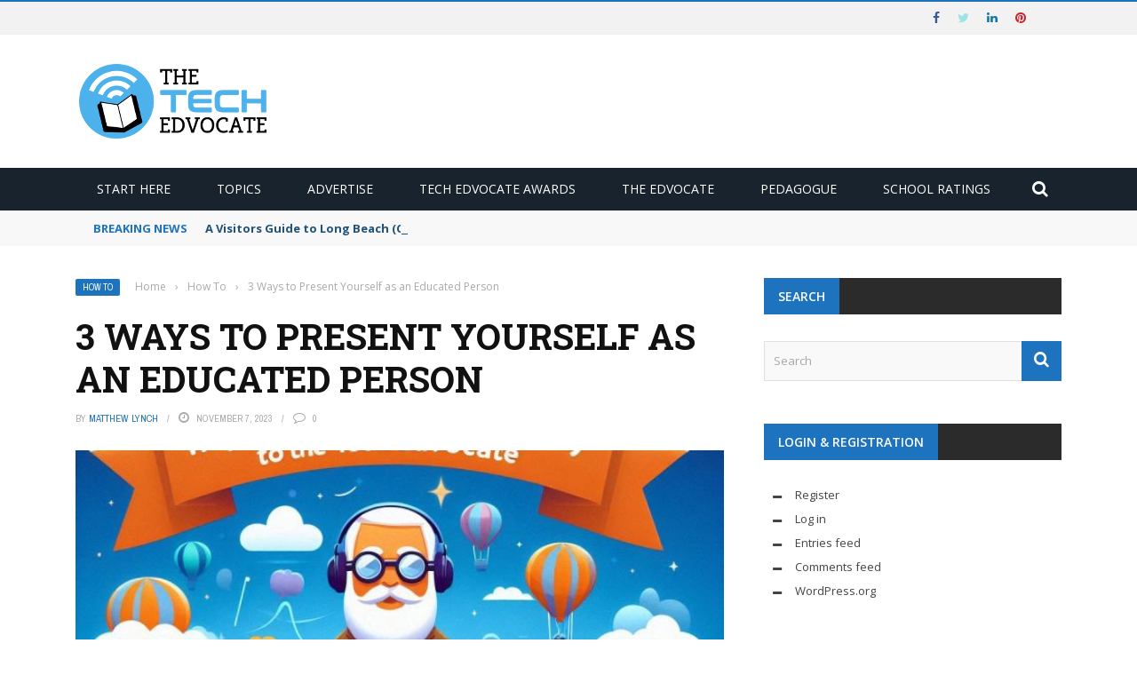

--- FILE ---
content_type: text/html; charset=UTF-8
request_url: https://www.thetechedvocate.org/3-ways-to-present-yourself-as-an-educated-person/
body_size: 24192
content:
<!DOCTYPE html>
<html lang="en-US">
<head>
<script async src="https://pagead2.googlesyndication.com/pagead/js/adsbygoogle.js?client=ca-pub-1476900441531506"
     crossorigin="anonymous"></script>
</head>
    <head>
    	<meta charset="UTF-8" />
        
        <meta name="viewport" content="width=device-width, initial-scale=1"/>
        
        <meta http-equiv="Content-Type" content="text/html; charset=UTF-8" />
    	
    	    	
    	<link rel="pingback" href="https://www.thetechedvocate.org/xmlrpc.php">
    
    	<meta name='robots' content='index, follow, max-image-preview:large, max-snippet:-1, max-video-preview:-1' />

	<!-- This site is optimized with the Yoast SEO plugin v26.8 - https://yoast.com/product/yoast-seo-wordpress/ -->
	<title>3 Ways to Present Yourself as an Educated Person - The Tech Edvocate</title>
	<link rel="canonical" href="https://www.thetechedvocate.org/3-ways-to-present-yourself-as-an-educated-person/" />
	<meta property="og:locale" content="en_US" />
	<meta property="og:type" content="article" />
	<meta property="og:title" content="3 Ways to Present Yourself as an Educated Person - The Tech Edvocate" />
	<meta property="og:description" content="Spread the loveIntroduction: In today&#8217;s fast-paced and competitive world, the way you present yourself can make a lasting impression on others. Education is more than just acquiring academic qualifications; it&#8217;s also about showcasing your knowledge, skills, and cultured demeanor. Here are three effective ways to present yourself as an educated person in any social or professional setting. 1. Cultivate Good Communication Skills: Effective communication is a crucial aspect of presenting yourself as an educated individual. Good communication goes beyond speaking fluently without grammatical errors, it also includes listening skills, understanding the context, and adapting your speech style according to different [&hellip;]" />
	<meta property="og:url" content="https://www.thetechedvocate.org/3-ways-to-present-yourself-as-an-educated-person/" />
	<meta property="og:site_name" content="The Tech Edvocate" />
	<meta property="article:published_time" content="2023-11-07T07:15:16+00:00" />
	<meta property="og:image" content="https://www.thetechedvocate.org/wp-content/uploads/2023/11/3-Ways-to-Present-Yourself-as-an-Educated-Person.jpg" />
	<meta property="og:image:width" content="564" />
	<meta property="og:image:height" content="755" />
	<meta property="og:image:type" content="image/jpeg" />
	<meta name="author" content="Matthew Lynch" />
	<meta name="twitter:card" content="summary_large_image" />
	<meta name="twitter:label1" content="Written by" />
	<meta name="twitter:data1" content="Matthew Lynch" />
	<meta name="twitter:label2" content="Est. reading time" />
	<meta name="twitter:data2" content="2 minutes" />
	<script type="application/ld+json" class="yoast-schema-graph">{"@context":"https://schema.org","@graph":[{"@type":"Article","@id":"https://www.thetechedvocate.org/3-ways-to-present-yourself-as-an-educated-person/#article","isPartOf":{"@id":"https://www.thetechedvocate.org/3-ways-to-present-yourself-as-an-educated-person/"},"author":{"name":"Matthew Lynch","@id":"https://www.thetechedvocate.org/#/schema/person/ea0466be0bc74366522a8119b10b8a2a"},"headline":"3 Ways to Present Yourself as an Educated Person","datePublished":"2023-11-07T07:15:16+00:00","mainEntityOfPage":{"@id":"https://www.thetechedvocate.org/3-ways-to-present-yourself-as-an-educated-person/"},"wordCount":413,"publisher":{"@id":"https://www.thetechedvocate.org/#organization"},"image":{"@id":"https://www.thetechedvocate.org/3-ways-to-present-yourself-as-an-educated-person/#primaryimage"},"thumbnailUrl":"https://www.thetechedvocate.org/wp-content/uploads/2024/09/Designer-61.jpeg","articleSection":["How To"],"inLanguage":"en-US"},{"@type":"WebPage","@id":"https://www.thetechedvocate.org/3-ways-to-present-yourself-as-an-educated-person/","url":"https://www.thetechedvocate.org/3-ways-to-present-yourself-as-an-educated-person/","name":"3 Ways to Present Yourself as an Educated Person - The Tech Edvocate","isPartOf":{"@id":"https://www.thetechedvocate.org/#website"},"primaryImageOfPage":{"@id":"https://www.thetechedvocate.org/3-ways-to-present-yourself-as-an-educated-person/#primaryimage"},"image":{"@id":"https://www.thetechedvocate.org/3-ways-to-present-yourself-as-an-educated-person/#primaryimage"},"thumbnailUrl":"https://www.thetechedvocate.org/wp-content/uploads/2024/09/Designer-61.jpeg","datePublished":"2023-11-07T07:15:16+00:00","breadcrumb":{"@id":"https://www.thetechedvocate.org/3-ways-to-present-yourself-as-an-educated-person/#breadcrumb"},"inLanguage":"en-US","potentialAction":[{"@type":"ReadAction","target":["https://www.thetechedvocate.org/3-ways-to-present-yourself-as-an-educated-person/"]}]},{"@type":"ImageObject","inLanguage":"en-US","@id":"https://www.thetechedvocate.org/3-ways-to-present-yourself-as-an-educated-person/#primaryimage","url":"https://www.thetechedvocate.org/wp-content/uploads/2024/09/Designer-61.jpeg","contentUrl":"https://www.thetechedvocate.org/wp-content/uploads/2024/09/Designer-61.jpeg","width":1024,"height":1024},{"@type":"BreadcrumbList","@id":"https://www.thetechedvocate.org/3-ways-to-present-yourself-as-an-educated-person/#breadcrumb","itemListElement":[{"@type":"ListItem","position":1,"name":"Home","item":"https://www.thetechedvocate.org/"},{"@type":"ListItem","position":2,"name":"3 Ways to Present Yourself as an Educated Person"}]},{"@type":"WebSite","@id":"https://www.thetechedvocate.org/#website","url":"https://www.thetechedvocate.org/","name":"The Tech Edvocate","description":"Authoritative EdTech News and Commentary","publisher":{"@id":"https://www.thetechedvocate.org/#organization"},"potentialAction":[{"@type":"SearchAction","target":{"@type":"EntryPoint","urlTemplate":"https://www.thetechedvocate.org/?s={search_term_string}"},"query-input":{"@type":"PropertyValueSpecification","valueRequired":true,"valueName":"search_term_string"}}],"inLanguage":"en-US"},{"@type":"Organization","@id":"https://www.thetechedvocate.org/#organization","name":"The Tech Edvocate","url":"https://www.thetechedvocate.org/","logo":{"@type":"ImageObject","inLanguage":"en-US","@id":"https://www.thetechedvocate.org/#/schema/logo/image/","url":"https://www.thetechedvocate.org/wp-content/uploads/2021/12/Tech-Edvocate.jpg","contentUrl":"https://www.thetechedvocate.org/wp-content/uploads/2021/12/Tech-Edvocate.jpg","width":220,"height":90,"caption":"The Tech Edvocate"},"image":{"@id":"https://www.thetechedvocate.org/#/schema/logo/image/"}},{"@type":"Person","@id":"https://www.thetechedvocate.org/#/schema/person/ea0466be0bc74366522a8119b10b8a2a","name":"Matthew Lynch","image":{"@type":"ImageObject","inLanguage":"en-US","@id":"https://www.thetechedvocate.org/#/schema/person/image/","url":"https://secure.gravatar.com/avatar/2f4b7c565785950ea64df6f194988311ecb685254d0ec526edd1eea06213c3dc?s=96&r=g","contentUrl":"https://secure.gravatar.com/avatar/2f4b7c565785950ea64df6f194988311ecb685254d0ec526edd1eea06213c3dc?s=96&r=g","caption":"Matthew Lynch"},"url":"https://www.thetechedvocate.org/author/drmatt/"}]}</script>
	<!-- / Yoast SEO plugin. -->


<link rel='dns-prefetch' href='//code.jquery.com' />
<link rel='dns-prefetch' href='//www.googletagmanager.com' />
<link rel='dns-prefetch' href='//fonts.googleapis.com' />
<link rel='dns-prefetch' href='//pagead2.googlesyndication.com' />
<link rel='preconnect' href='https://fonts.gstatic.com' crossorigin />
<link rel="alternate" type="application/rss+xml" title="The Tech Edvocate &raquo; Feed" href="https://www.thetechedvocate.org/feed/" />
<link rel="alternate" title="oEmbed (JSON)" type="application/json+oembed" href="https://www.thetechedvocate.org/wp-json/oembed/1.0/embed?url=https%3A%2F%2Fwww.thetechedvocate.org%2F3-ways-to-present-yourself-as-an-educated-person%2F" />
<link rel="alternate" title="oEmbed (XML)" type="text/xml+oembed" href="https://www.thetechedvocate.org/wp-json/oembed/1.0/embed?url=https%3A%2F%2Fwww.thetechedvocate.org%2F3-ways-to-present-yourself-as-an-educated-person%2F&#038;format=xml" />
<meta property="og:title" content="3 Ways to Present Yourself as an Educated Person"/><meta property="og:type" content="article"/><meta property="og:url" content="https://www.thetechedvocate.org/3-ways-to-present-yourself-as-an-educated-person/"/><meta property="og:site_name" content="The Tech Edvocate"/><meta property="og:image" content="https://www.thetechedvocate.org/wp-content/uploads/2024/09/Designer-61.jpeg"/>
    		<!-- This site uses the Google Analytics by MonsterInsights plugin v9.11.1 - Using Analytics tracking - https://www.monsterinsights.com/ -->
		<!-- Note: MonsterInsights is not currently configured on this site. The site owner needs to authenticate with Google Analytics in the MonsterInsights settings panel. -->
					<!-- No tracking code set -->
				<!-- / Google Analytics by MonsterInsights -->
		<!-- www.thetechedvocate.org is managing ads with Advanced Ads 2.0.16 – https://wpadvancedads.com/ --><script id="thete-ready">
			window.advanced_ads_ready=function(e,a){a=a||"complete";var d=function(e){return"interactive"===a?"loading"!==e:"complete"===e};d(document.readyState)?e():document.addEventListener("readystatechange",(function(a){d(a.target.readyState)&&e()}),{once:"interactive"===a})},window.advanced_ads_ready_queue=window.advanced_ads_ready_queue||[];		</script>
		<style id='wp-img-auto-sizes-contain-inline-css' type='text/css'>
img:is([sizes=auto i],[sizes^="auto," i]){contain-intrinsic-size:3000px 1500px}
/*# sourceURL=wp-img-auto-sizes-contain-inline-css */
</style>

<style id='wp-emoji-styles-inline-css' type='text/css'>

	img.wp-smiley, img.emoji {
		display: inline !important;
		border: none !important;
		box-shadow: none !important;
		height: 1em !important;
		width: 1em !important;
		margin: 0 0.07em !important;
		vertical-align: -0.1em !important;
		background: none !important;
		padding: 0 !important;
	}
/*# sourceURL=wp-emoji-styles-inline-css */
</style>
<link rel='stylesheet' id='wp-block-library-css' href='https://www.thetechedvocate.org/wp-includes/css/dist/block-library/style.min.css?ver=6.9' type='text/css' media='all' />
<style id='classic-theme-styles-inline-css' type='text/css'>
/*! This file is auto-generated */
.wp-block-button__link{color:#fff;background-color:#32373c;border-radius:9999px;box-shadow:none;text-decoration:none;padding:calc(.667em + 2px) calc(1.333em + 2px);font-size:1.125em}.wp-block-file__button{background:#32373c;color:#fff;text-decoration:none}
/*# sourceURL=/wp-includes/css/classic-themes.min.css */
</style>
<style id='filebird-block-filebird-gallery-style-inline-css' type='text/css'>
ul.filebird-block-filebird-gallery{margin:auto!important;padding:0!important;width:100%}ul.filebird-block-filebird-gallery.layout-grid{display:grid;grid-gap:20px;align-items:stretch;grid-template-columns:repeat(var(--columns),1fr);justify-items:stretch}ul.filebird-block-filebird-gallery.layout-grid li img{border:1px solid #ccc;box-shadow:2px 2px 6px 0 rgba(0,0,0,.3);height:100%;max-width:100%;-o-object-fit:cover;object-fit:cover;width:100%}ul.filebird-block-filebird-gallery.layout-masonry{-moz-column-count:var(--columns);-moz-column-gap:var(--space);column-gap:var(--space);-moz-column-width:var(--min-width);columns:var(--min-width) var(--columns);display:block;overflow:auto}ul.filebird-block-filebird-gallery.layout-masonry li{margin-bottom:var(--space)}ul.filebird-block-filebird-gallery li{list-style:none}ul.filebird-block-filebird-gallery li figure{height:100%;margin:0;padding:0;position:relative;width:100%}ul.filebird-block-filebird-gallery li figure figcaption{background:linear-gradient(0deg,rgba(0,0,0,.7),rgba(0,0,0,.3) 70%,transparent);bottom:0;box-sizing:border-box;color:#fff;font-size:.8em;margin:0;max-height:100%;overflow:auto;padding:3em .77em .7em;position:absolute;text-align:center;width:100%;z-index:2}ul.filebird-block-filebird-gallery li figure figcaption a{color:inherit}

/*# sourceURL=https://www.thetechedvocate.org/wp-content/plugins/filebird/blocks/filebird-gallery/build/style-index.css */
</style>
<style id='global-styles-inline-css' type='text/css'>
:root{--wp--preset--aspect-ratio--square: 1;--wp--preset--aspect-ratio--4-3: 4/3;--wp--preset--aspect-ratio--3-4: 3/4;--wp--preset--aspect-ratio--3-2: 3/2;--wp--preset--aspect-ratio--2-3: 2/3;--wp--preset--aspect-ratio--16-9: 16/9;--wp--preset--aspect-ratio--9-16: 9/16;--wp--preset--color--black: #000000;--wp--preset--color--cyan-bluish-gray: #abb8c3;--wp--preset--color--white: #ffffff;--wp--preset--color--pale-pink: #f78da7;--wp--preset--color--vivid-red: #cf2e2e;--wp--preset--color--luminous-vivid-orange: #ff6900;--wp--preset--color--luminous-vivid-amber: #fcb900;--wp--preset--color--light-green-cyan: #7bdcb5;--wp--preset--color--vivid-green-cyan: #00d084;--wp--preset--color--pale-cyan-blue: #8ed1fc;--wp--preset--color--vivid-cyan-blue: #0693e3;--wp--preset--color--vivid-purple: #9b51e0;--wp--preset--gradient--vivid-cyan-blue-to-vivid-purple: linear-gradient(135deg,rgb(6,147,227) 0%,rgb(155,81,224) 100%);--wp--preset--gradient--light-green-cyan-to-vivid-green-cyan: linear-gradient(135deg,rgb(122,220,180) 0%,rgb(0,208,130) 100%);--wp--preset--gradient--luminous-vivid-amber-to-luminous-vivid-orange: linear-gradient(135deg,rgb(252,185,0) 0%,rgb(255,105,0) 100%);--wp--preset--gradient--luminous-vivid-orange-to-vivid-red: linear-gradient(135deg,rgb(255,105,0) 0%,rgb(207,46,46) 100%);--wp--preset--gradient--very-light-gray-to-cyan-bluish-gray: linear-gradient(135deg,rgb(238,238,238) 0%,rgb(169,184,195) 100%);--wp--preset--gradient--cool-to-warm-spectrum: linear-gradient(135deg,rgb(74,234,220) 0%,rgb(151,120,209) 20%,rgb(207,42,186) 40%,rgb(238,44,130) 60%,rgb(251,105,98) 80%,rgb(254,248,76) 100%);--wp--preset--gradient--blush-light-purple: linear-gradient(135deg,rgb(255,206,236) 0%,rgb(152,150,240) 100%);--wp--preset--gradient--blush-bordeaux: linear-gradient(135deg,rgb(254,205,165) 0%,rgb(254,45,45) 50%,rgb(107,0,62) 100%);--wp--preset--gradient--luminous-dusk: linear-gradient(135deg,rgb(255,203,112) 0%,rgb(199,81,192) 50%,rgb(65,88,208) 100%);--wp--preset--gradient--pale-ocean: linear-gradient(135deg,rgb(255,245,203) 0%,rgb(182,227,212) 50%,rgb(51,167,181) 100%);--wp--preset--gradient--electric-grass: linear-gradient(135deg,rgb(202,248,128) 0%,rgb(113,206,126) 100%);--wp--preset--gradient--midnight: linear-gradient(135deg,rgb(2,3,129) 0%,rgb(40,116,252) 100%);--wp--preset--font-size--small: 13px;--wp--preset--font-size--medium: 20px;--wp--preset--font-size--large: 36px;--wp--preset--font-size--x-large: 42px;--wp--preset--spacing--20: 0.44rem;--wp--preset--spacing--30: 0.67rem;--wp--preset--spacing--40: 1rem;--wp--preset--spacing--50: 1.5rem;--wp--preset--spacing--60: 2.25rem;--wp--preset--spacing--70: 3.38rem;--wp--preset--spacing--80: 5.06rem;--wp--preset--shadow--natural: 6px 6px 9px rgba(0, 0, 0, 0.2);--wp--preset--shadow--deep: 12px 12px 50px rgba(0, 0, 0, 0.4);--wp--preset--shadow--sharp: 6px 6px 0px rgba(0, 0, 0, 0.2);--wp--preset--shadow--outlined: 6px 6px 0px -3px rgb(255, 255, 255), 6px 6px rgb(0, 0, 0);--wp--preset--shadow--crisp: 6px 6px 0px rgb(0, 0, 0);}:where(.is-layout-flex){gap: 0.5em;}:where(.is-layout-grid){gap: 0.5em;}body .is-layout-flex{display: flex;}.is-layout-flex{flex-wrap: wrap;align-items: center;}.is-layout-flex > :is(*, div){margin: 0;}body .is-layout-grid{display: grid;}.is-layout-grid > :is(*, div){margin: 0;}:where(.wp-block-columns.is-layout-flex){gap: 2em;}:where(.wp-block-columns.is-layout-grid){gap: 2em;}:where(.wp-block-post-template.is-layout-flex){gap: 1.25em;}:where(.wp-block-post-template.is-layout-grid){gap: 1.25em;}.has-black-color{color: var(--wp--preset--color--black) !important;}.has-cyan-bluish-gray-color{color: var(--wp--preset--color--cyan-bluish-gray) !important;}.has-white-color{color: var(--wp--preset--color--white) !important;}.has-pale-pink-color{color: var(--wp--preset--color--pale-pink) !important;}.has-vivid-red-color{color: var(--wp--preset--color--vivid-red) !important;}.has-luminous-vivid-orange-color{color: var(--wp--preset--color--luminous-vivid-orange) !important;}.has-luminous-vivid-amber-color{color: var(--wp--preset--color--luminous-vivid-amber) !important;}.has-light-green-cyan-color{color: var(--wp--preset--color--light-green-cyan) !important;}.has-vivid-green-cyan-color{color: var(--wp--preset--color--vivid-green-cyan) !important;}.has-pale-cyan-blue-color{color: var(--wp--preset--color--pale-cyan-blue) !important;}.has-vivid-cyan-blue-color{color: var(--wp--preset--color--vivid-cyan-blue) !important;}.has-vivid-purple-color{color: var(--wp--preset--color--vivid-purple) !important;}.has-black-background-color{background-color: var(--wp--preset--color--black) !important;}.has-cyan-bluish-gray-background-color{background-color: var(--wp--preset--color--cyan-bluish-gray) !important;}.has-white-background-color{background-color: var(--wp--preset--color--white) !important;}.has-pale-pink-background-color{background-color: var(--wp--preset--color--pale-pink) !important;}.has-vivid-red-background-color{background-color: var(--wp--preset--color--vivid-red) !important;}.has-luminous-vivid-orange-background-color{background-color: var(--wp--preset--color--luminous-vivid-orange) !important;}.has-luminous-vivid-amber-background-color{background-color: var(--wp--preset--color--luminous-vivid-amber) !important;}.has-light-green-cyan-background-color{background-color: var(--wp--preset--color--light-green-cyan) !important;}.has-vivid-green-cyan-background-color{background-color: var(--wp--preset--color--vivid-green-cyan) !important;}.has-pale-cyan-blue-background-color{background-color: var(--wp--preset--color--pale-cyan-blue) !important;}.has-vivid-cyan-blue-background-color{background-color: var(--wp--preset--color--vivid-cyan-blue) !important;}.has-vivid-purple-background-color{background-color: var(--wp--preset--color--vivid-purple) !important;}.has-black-border-color{border-color: var(--wp--preset--color--black) !important;}.has-cyan-bluish-gray-border-color{border-color: var(--wp--preset--color--cyan-bluish-gray) !important;}.has-white-border-color{border-color: var(--wp--preset--color--white) !important;}.has-pale-pink-border-color{border-color: var(--wp--preset--color--pale-pink) !important;}.has-vivid-red-border-color{border-color: var(--wp--preset--color--vivid-red) !important;}.has-luminous-vivid-orange-border-color{border-color: var(--wp--preset--color--luminous-vivid-orange) !important;}.has-luminous-vivid-amber-border-color{border-color: var(--wp--preset--color--luminous-vivid-amber) !important;}.has-light-green-cyan-border-color{border-color: var(--wp--preset--color--light-green-cyan) !important;}.has-vivid-green-cyan-border-color{border-color: var(--wp--preset--color--vivid-green-cyan) !important;}.has-pale-cyan-blue-border-color{border-color: var(--wp--preset--color--pale-cyan-blue) !important;}.has-vivid-cyan-blue-border-color{border-color: var(--wp--preset--color--vivid-cyan-blue) !important;}.has-vivid-purple-border-color{border-color: var(--wp--preset--color--vivid-purple) !important;}.has-vivid-cyan-blue-to-vivid-purple-gradient-background{background: var(--wp--preset--gradient--vivid-cyan-blue-to-vivid-purple) !important;}.has-light-green-cyan-to-vivid-green-cyan-gradient-background{background: var(--wp--preset--gradient--light-green-cyan-to-vivid-green-cyan) !important;}.has-luminous-vivid-amber-to-luminous-vivid-orange-gradient-background{background: var(--wp--preset--gradient--luminous-vivid-amber-to-luminous-vivid-orange) !important;}.has-luminous-vivid-orange-to-vivid-red-gradient-background{background: var(--wp--preset--gradient--luminous-vivid-orange-to-vivid-red) !important;}.has-very-light-gray-to-cyan-bluish-gray-gradient-background{background: var(--wp--preset--gradient--very-light-gray-to-cyan-bluish-gray) !important;}.has-cool-to-warm-spectrum-gradient-background{background: var(--wp--preset--gradient--cool-to-warm-spectrum) !important;}.has-blush-light-purple-gradient-background{background: var(--wp--preset--gradient--blush-light-purple) !important;}.has-blush-bordeaux-gradient-background{background: var(--wp--preset--gradient--blush-bordeaux) !important;}.has-luminous-dusk-gradient-background{background: var(--wp--preset--gradient--luminous-dusk) !important;}.has-pale-ocean-gradient-background{background: var(--wp--preset--gradient--pale-ocean) !important;}.has-electric-grass-gradient-background{background: var(--wp--preset--gradient--electric-grass) !important;}.has-midnight-gradient-background{background: var(--wp--preset--gradient--midnight) !important;}.has-small-font-size{font-size: var(--wp--preset--font-size--small) !important;}.has-medium-font-size{font-size: var(--wp--preset--font-size--medium) !important;}.has-large-font-size{font-size: var(--wp--preset--font-size--large) !important;}.has-x-large-font-size{font-size: var(--wp--preset--font-size--x-large) !important;}
:where(.wp-block-post-template.is-layout-flex){gap: 1.25em;}:where(.wp-block-post-template.is-layout-grid){gap: 1.25em;}
:where(.wp-block-term-template.is-layout-flex){gap: 1.25em;}:where(.wp-block-term-template.is-layout-grid){gap: 1.25em;}
:where(.wp-block-columns.is-layout-flex){gap: 2em;}:where(.wp-block-columns.is-layout-grid){gap: 2em;}
:root :where(.wp-block-pullquote){font-size: 1.5em;line-height: 1.6;}
/*# sourceURL=global-styles-inline-css */
</style>
<link rel='stylesheet' id='bkswcss-css' href='https://www.thetechedvocate.org/wp-content/plugins/short-code/css/shortcode.css?ver=6.9' type='text/css' media='all' />
<link rel='stylesheet' id='mc4wp-form-basic-css' href='https://www.thetechedvocate.org/wp-content/plugins/mailchimp-for-wp/assets/css/form-basic.css?ver=4.11.1' type='text/css' media='all' />
<link rel='stylesheet' id='extendify-utility-styles-css' href='https://www.thetechedvocate.org/wp-content/plugins/extendify/public/build/utility-minimum.css?ver=6.9' type='text/css' media='all' />
<link rel='stylesheet' id='jquery-core-css-css' href='https://code.jquery.com/ui/1.11.4/themes/smoothness/jquery-ui.css?ver=6.9' type='text/css' media='all' />
<link rel='stylesheet' id='bootstrap-css-css' href='https://www.thetechedvocate.org/wp-content/themes/gloria/framework/bootstrap/css/bootstrap.css?ver=6.9' type='text/css' media='all' />
<link rel='stylesheet' id='fa-css' href='https://www.thetechedvocate.org/wp-content/themes/gloria/css/fonts/awesome-fonts/css/font-awesome.min.css?ver=6.9' type='text/css' media='all' />
<link rel='stylesheet' id='gloria-theme-plugins-css' href='https://www.thetechedvocate.org/wp-content/themes/gloria/css/theme_plugins.css?ver=6.9' type='text/css' media='all' />
<link rel='stylesheet' id='gloria-style-css' href='https://www.thetechedvocate.org/wp-content/themes/gloria/css/bkstyle.css?ver=6.9' type='text/css' media='all' />
<link rel='stylesheet' id='gloria-woocommerce-css' href='https://www.thetechedvocate.org/wp-content/themes/gloria/css/woocommerce_css/woocommerce.css?ver=6.9' type='text/css' media='all' />
<link rel='stylesheet' id='gloria-bbpress-css' href='https://www.thetechedvocate.org/wp-content/themes/gloria/css/bbpress_css/bbpress.css?ver=6.9' type='text/css' media='all' />
<link rel='stylesheet' id='gloria-responsive-css' href='https://www.thetechedvocate.org/wp-content/themes/gloria/css/responsive.css?ver=6.9' type='text/css' media='all' />
<link rel='stylesheet' id='gloria-wpstyle-css' href='https://www.thetechedvocate.org/wp-content/themes/gloria/style.css?ver=6.9' type='text/css' media='all' />
<link rel='stylesheet' id='heateor_sss_frontend_css-css' href='https://www.thetechedvocate.org/wp-content/plugins/sassy-social-share/public/css/sassy-social-share-public.css?ver=3.3.79' type='text/css' media='all' />
<style id='heateor_sss_frontend_css-inline-css' type='text/css'>
.heateor_sss_button_instagram span.heateor_sss_svg,a.heateor_sss_instagram span.heateor_sss_svg{background:radial-gradient(circle at 30% 107%,#fdf497 0,#fdf497 5%,#fd5949 45%,#d6249f 60%,#285aeb 90%)}.heateor_sss_horizontal_sharing .heateor_sss_svg,.heateor_sss_standard_follow_icons_container .heateor_sss_svg{color:#fff;border-width:0px;border-style:solid;border-color:transparent}.heateor_sss_horizontal_sharing .heateorSssTCBackground{color:#666}.heateor_sss_horizontal_sharing span.heateor_sss_svg:hover,.heateor_sss_standard_follow_icons_container span.heateor_sss_svg:hover{border-color:transparent;}.heateor_sss_vertical_sharing span.heateor_sss_svg,.heateor_sss_floating_follow_icons_container span.heateor_sss_svg{color:#fff;border-width:0px;border-style:solid;border-color:transparent;}.heateor_sss_vertical_sharing .heateorSssTCBackground{color:#666;}.heateor_sss_vertical_sharing span.heateor_sss_svg:hover,.heateor_sss_floating_follow_icons_container span.heateor_sss_svg:hover{border-color:transparent;}
/*# sourceURL=heateor_sss_frontend_css-inline-css */
</style>
<link rel="preload" as="style" href="https://fonts.googleapis.com/css?family=Open%20Sans:300,400,600,700,800,300italic,400italic,600italic,700italic,800italic%7CArchivo%20Narrow:400,500,600,700,400italic,500italic,600italic,700italic%7CRoboto%20Slab:100,200,300,400,500,600,700,800,900&#038;display=swap&#038;ver=1745326533" /><link rel="stylesheet" href="https://fonts.googleapis.com/css?family=Open%20Sans:300,400,600,700,800,300italic,400italic,600italic,700italic,800italic%7CArchivo%20Narrow:400,500,600,700,400italic,500italic,600italic,700italic%7CRoboto%20Slab:100,200,300,400,500,600,700,800,900&#038;display=swap&#038;ver=1745326533" media="print" onload="this.media='all'"><noscript><link rel="stylesheet" href="https://fonts.googleapis.com/css?family=Open%20Sans:300,400,600,700,800,300italic,400italic,600italic,700italic,800italic%7CArchivo%20Narrow:400,500,600,700,400italic,500italic,600italic,700italic%7CRoboto%20Slab:100,200,300,400,500,600,700,800,900&#038;display=swap&#038;ver=1745326533" /></noscript><script type="text/javascript" src="https://www.thetechedvocate.org/wp-includes/js/jquery/jquery.min.js?ver=3.7.1" id="jquery-core-js"></script>
<script type="text/javascript" src="https://www.thetechedvocate.org/wp-includes/js/jquery/jquery-migrate.min.js?ver=3.4.1" id="jquery-migrate-js"></script>
<script type="text/javascript" src="https://code.jquery.com/ui/1.11.4/jquery-ui.js?ver=1" id="ui-core-js-js"></script>
<script type="text/javascript" id="heateor_sss_sharing_js-js-before">
/* <![CDATA[ */
function heateorSssLoadEvent(e) {var t=window.onload;if (typeof window.onload!="function") {window.onload=e}else{window.onload=function() {t();e()}}};	var heateorSssSharingAjaxUrl = 'https://www.thetechedvocate.org/wp-admin/admin-ajax.php', heateorSssCloseIconPath = 'https://www.thetechedvocate.org/wp-content/plugins/sassy-social-share/public/../images/close.png', heateorSssPluginIconPath = 'https://www.thetechedvocate.org/wp-content/plugins/sassy-social-share/public/../images/logo.png', heateorSssHorizontalSharingCountEnable = 0, heateorSssVerticalSharingCountEnable = 0, heateorSssSharingOffset = -10; var heateorSssMobileStickySharingEnabled = 0;var heateorSssCopyLinkMessage = "Link copied.";var heateorSssUrlCountFetched = [], heateorSssSharesText = 'Shares', heateorSssShareText = 'Share';function heateorSssPopup(e) {window.open(e,"popUpWindow","height=400,width=600,left=400,top=100,resizable,scrollbars,toolbar=0,personalbar=0,menubar=no,location=no,directories=no,status")}
//# sourceURL=heateor_sss_sharing_js-js-before
/* ]]> */
</script>
<script type="text/javascript" src="https://www.thetechedvocate.org/wp-content/plugins/sassy-social-share/public/js/sassy-social-share-public.js?ver=3.3.79" id="heateor_sss_sharing_js-js"></script>

<!-- Google tag (gtag.js) snippet added by Site Kit -->
<!-- Google Analytics snippet added by Site Kit -->
<script type="text/javascript" src="https://www.googletagmanager.com/gtag/js?id=GT-K54P52W" id="google_gtagjs-js" async></script>
<script type="text/javascript" id="google_gtagjs-js-after">
/* <![CDATA[ */
window.dataLayer = window.dataLayer || [];function gtag(){dataLayer.push(arguments);}
gtag("set","linker",{"domains":["www.thetechedvocate.org"]});
gtag("js", new Date());
gtag("set", "developer_id.dZTNiMT", true);
gtag("config", "GT-K54P52W");
//# sourceURL=google_gtagjs-js-after
/* ]]> */
</script>
<link rel="https://api.w.org/" href="https://www.thetechedvocate.org/wp-json/" /><link rel="alternate" title="JSON" type="application/json" href="https://www.thetechedvocate.org/wp-json/wp/v2/posts/232527" /><link rel="EditURI" type="application/rsd+xml" title="RSD" href="https://www.thetechedvocate.org/xmlrpc.php?rsd" />
<meta name="generator" content="WordPress 6.9" />
<link rel='shortlink' href='https://www.thetechedvocate.org/?p=232527' />
<meta name="generator" content="Redux 4.5.10" /><meta name="generator" content="Site Kit by Google 1.170.0" />        <script type="text/javascript">
            var ajaxurl = 'https://www.thetechedvocate.org/wp-admin/admin-ajax.php';
        </script>
    
<!-- Google AdSense meta tags added by Site Kit -->
<meta name="google-adsense-platform-account" content="ca-host-pub-2644536267352236">
<meta name="google-adsense-platform-domain" content="sitekit.withgoogle.com">
<!-- End Google AdSense meta tags added by Site Kit -->
<meta name="generator" content="Elementor 3.34.2; features: additional_custom_breakpoints; settings: css_print_method-external, google_font-enabled, font_display-auto">
			<style>
				.e-con.e-parent:nth-of-type(n+4):not(.e-lazyloaded):not(.e-no-lazyload),
				.e-con.e-parent:nth-of-type(n+4):not(.e-lazyloaded):not(.e-no-lazyload) * {
					background-image: none !important;
				}
				@media screen and (max-height: 1024px) {
					.e-con.e-parent:nth-of-type(n+3):not(.e-lazyloaded):not(.e-no-lazyload),
					.e-con.e-parent:nth-of-type(n+3):not(.e-lazyloaded):not(.e-no-lazyload) * {
						background-image: none !important;
					}
				}
				@media screen and (max-height: 640px) {
					.e-con.e-parent:nth-of-type(n+2):not(.e-lazyloaded):not(.e-no-lazyload),
					.e-con.e-parent:nth-of-type(n+2):not(.e-lazyloaded):not(.e-no-lazyload) * {
						background-image: none !important;
					}
				}
			</style>
			
<!-- Google AdSense snippet added by Site Kit -->
<script type="text/javascript" async="async" src="https://pagead2.googlesyndication.com/pagead/js/adsbygoogle.js?client=ca-pub-1476900441531506&amp;host=ca-host-pub-2644536267352236" crossorigin="anonymous"></script>

<!-- End Google AdSense snippet added by Site Kit -->
    
    <style type='text/css' media="all">
        .review-score {display: none !important;}        ::selection {color: #FFF; background: #1E73BE}
        ::-webkit-selection {color: #FFF; background: #1E73BE}
         
             p > a, .article-content p a, .article-content p a:visited, .article-content p a:focus, .article-content li a, .article-content li a:visited, 
             .article-content li a:focus, .content_out.small-post .meta .post-category a, .ticker-title, #top-menu>ul>li:hover, 
             #top-menu>ul>li .sub-menu li:hover, .content_in .meta > div.post-category a,
            .meta .post-category a, .top-nav .bk-links-modal:hover, .bk-lwa-profile .bk-user-data > div:hover,
            .s-post-header .meta > .post-category a, .breadcrumbs .location,
            .error-number h4, .redirect-home,
            .bk-author-box .author-info .bk-author-page-contact a:hover, .bk-blog-content .meta .post-category a, .widget-social-counter ul li .social-icon,
            #pagination .page-numbers, .post-page-links a, .single-page .icon-play:hover, .bk-author-box .author-info h3,
            #wp-calendar tbody td a, #wp-calendar tfoot #prev, .widget-feedburner > h3, 
            a.bk_u_login:hover, a.bk_u_logout:hover, .widget-feedburner .feedburner-inner > h3,
            .meta .post-author a, .content_out.small-post .post-category a, .widget-tabs .cm-header .author-name, blockquote, blockquote:before, 
            /* Title hover */
            .bk-main-feature-inner .bk-small-group .title:hover, .row-type h4:hover, .content_out.small-post h4:hover, 
            .widget-tabs .author-comment-wrap h4:hover, .widget_comment .post-title:hover, .classic-blog-type .post-c-wrap .title:hover, 
            .module-large-blog .post-c-wrap h4:hover, .widget_reviews_tabs .post-list h4:hover, .module-tiny-row .post-c-wrap h4:hover, .pros-cons-title, 
            .article-content p a:hover, .article-content p a:visited, .article-content p a:focus, .s-post-nav .nav-btn h3:hover,
            .widget_recent_entries a:hover, .widget_archive a:hover, .widget_categories a:hover, .widget_meta a:hover, .widget_pages a:hover, .widget_recent_comments a:hover, .widget_nav_menu > div a:hover,
            .widget_rss li a:hover, .widget.timeline-posts li a:hover, .widget.timeline-posts li a:hover .post-date, 
            .bk-header-2 .header-social .social-icon a:hover, .bk-header-90 .header-social .social-icon a:hover,
            /*** Woocommerce ***/
            .woocommerce-page .star-rating span, .woocommerce-page p.stars a, .woocommerce-page div.product form.cart table td .reset_variations:hover,
            .bk_small_cart .widget_shopping_cart .cart_list a:hover,
            /*** BBPRESS ***/
            #subscription-toggle, #subscription-toggle:hover, #bbpress-forums li > a:hover,
            .widget_recent_topics .details .comment-author a, .bbp-author-name, .bbp-author-name:hover, .bbp-author-name:visited, 
            .widget_latest_replies .details .comment-author, .widget_recent_topics .details .post-title:hover, .widget_display_views ul li a:hover, .widget_display_topics ul li a:hover, 
            .widget_display_replies ul li a:hover, .widget_display_forums ul li a:hover, 
            .widget_latest_replies .details h4:hover
            {color: #1E73BE}
            
            .widget_tag_cloud .tagcloud a:hover,
            #comment-submit:hover, .main-nav, 
            #pagination .page-numbers, .post-page-links a, .post-page-links > span, .widget_latest_comments .flex-direction-nav li a:hover,
            #mobile-inner-header, input[type="submit"]:hover, #pagination .page-numbers, .post-page-links a, .post-page-links > span, .bk-login-modal, .lwa-register.lwa-register-default,
            .button:hover, .bk-back-login:hover, .footer .widget-title h3, .footer .widget-tab-titles li.active h3,
            #mobile-inner-header, .readmore a:hover, .loadmore span.ajaxtext:hover, .result-msg a:hover, .top-bar, .widget.timeline-posts li a:hover .meta:before,
            .button:hover, .woocommerce-page input.button.alt:hover, .woocommerce-page input.button:hover, .woocommerce-page div.product form.cart .button:hover,
            .woocommerce-page .woocommerce-message .button:hover, .woocommerce-page a.button:hover, .woocommerce-cart .wc-proceed-to-checkout a.checkout-button:hover,
            .bk_small_cart .woocommerce.widget_shopping_cart .buttons a:hover, .recommend-box h3:after
            {border-color: #1E73BE;}

            .sidebar-wrap .widgettitle,
            .flex-direction-nav li a:hover, #back-top, .module-fw-slider .flex-control-nav li a.flex-active, .related-box h3 a.active,
            .footer .cm-flex .flex-control-paging li a.flex-active, .main-nav #main-menu .menu > li:hover, #main-menu > ul > li.current-menu-item,
            .module-title h2, .page-title h2, .row-type .post-category a, .bk-small-group .post-category a, .module-grid-carousel .bk-carousel-wrap .item-child .post-category a,
            .bk-review-box .bk-overlay span, .bk-score-box, .share-total, #pagination .page-numbers.current, .post-page-links > span, .widget_latest_comments .flex-direction-nav li a:hover,
            .searchform-wrap .search-icon, .module-square-grid .content_in_wrapper, .module-large-blog .post-category a, .result-msg a:hover,
            .readmore a:hover, .module-fw-slider .post-c-wrap .post-category a, .rating-wrap, .inner-cell .innerwrap .post-category a, .module-carousel .post-c-wrap .post-category a, 
            .widget_slider .post-category a, .module-square-grid .post-c-wrap .post-category a, .module-grid .post-c-wrap .post-category a,.module-title .bk-tabs.active a, .classic-blog-type .post-category a, .sidebar-wrap .widget-title h3, .widget-tab-titles li.active h3, 
            .module-fw-slider .post-c-wrap .readmore a:hover, .loadmore span.ajaxtext:hover, .widget_tag_cloud .tagcloud a:hover, .widget.timeline-posts li a:hover .meta:before,
            .s-tags a:hover, .singletop .post-category a, .mCSB_scrollTools .mCSB_dragger .mCSB_dragger_bar, .mCSB_scrollTools .mCSB_dragger:hover .mCSB_dragger_bar, 
            .mCSB_scrollTools .mCSB_dragger:active .mCSB_dragger_bar, .mCSB_scrollTools .mCSB_dragger.mCSB_dragger_onDrag .mCSB_dragger_bar, .widget-postlist .large-post .post-category a,
            input[type="submit"]:hover, .widget-feedburner .feedburner-subscribe:hover button, .bk-back-login:hover, #comment-submit:hover,
            .bk-header-slider .post-c-wrap .readmore a,
            /** Woocommerce **/
            .woocommerce span.onsale, .woocommerce-page span.onsale, .button:hover, .woocommerce-page input.button.alt:hover, .woocommerce-page input.button:hover, .woocommerce-page div.product form.cart .button:hover,
            .woocommerce-page .woocommerce-message .button:hover, .woocommerce-page a.button:hover, .woocommerce-cart .wc-proceed-to-checkout a.checkout-button:hover, 
            .woocommerce-page div.product .summary .product_title span, .woocommerce-page div.product .woocommerce-tabs ul.tabs li.active, 
            .related.products > h2 span, .woocommerce-page #reviews h3 span, .upsells.products > h2 span, .cross-sells > h2 span, .woocommerce-page .cart-collaterals .cart_totals h2 span, 
            .woocommerce-page div.product .summary .product_title span, .woocommerce-page .widget_price_filter .ui-slider .ui-slider-range, 
            .woocommerce-page .widget_price_filter .ui-slider .ui-slider-handle, .product_meta .post-tags a:hover, .widget_display_stats dd strong, 
            .bk_small_cart .woocommerce.widget_shopping_cart .buttons a:hover, .bk_small_cart .cart-contents span,
            /*** BBPRESS ***/
            #bbpress-forums #bbp-search-form .search-icon, .widget_display_search .search-icon, #bbpress-forums div.bbp-topic-tags a:hover,
            div.wpforms-container-full .wpforms-form button[type=submit], div.wpforms-container-full .wpforms-form button[type=submit]:hover
            {background-color: #1E73BE;}
            @-webkit-keyframes rotateplane {
                0% {
                    -webkit-transform: perspective(120px) scaleX(1) scaleY(1);
                    background-color: #1E73BE;
                }
                25% {
                    -webkit-transform: perspective(120px) rotateY(90deg) scaleX(1) scaleY(1);
                    background-color: #1E73BE;
                }
                25.1% {
                    -webkit-transform: perspective(120px) rotateY(90deg) scaleX(-1) scaleY(1);
                    background-color: #333333;
                }
                50% {
                    -webkit-transform: perspective(120px) rotateY(180deg) scaleX(-1) scaleY(1);
                    background-color: #333333;
                }
                75% {
                    -webkit-transform: perspective(120px) rotateY(180deg) rotateX(90deg) scaleX(-1) scaleY(1);
                    background-color: #333333;
                }
                75.1% {
                    -webkit-transform: perspective(120px) rotateY(180deg) rotateX(90deg) scaleX(-1) scaleY(-1);
                    background-color: #1E73BE;
                }
                100% {
                    -webkit-transform: perspective(120px) rotateY(180deg) rotateX(180deg) scaleX(-1) scaleY(-1);
                    background-color: #1E73BE;
                }
            }
            @keyframes rotateplane {
                0% {
                    transform: perspective(120px) rotateX(0deg) rotateY(0deg) scaleX(1) scaleY(1);
                    -webkit-transform: perspective(120px) rotateX(0deg) rotateY(0deg) scaleX(1) scaleY(1);
                    background-color: #1E73BE;
                }
                25% {
                    transform: perspective(120px) rotateX(-90deg) rotateY(0deg) scaleX(1) scaleY(1);
                    -webkit-transform: perspective(120px) rotateX(0deg) rotateY(0deg) scaleX(1) scaleY(1);
                    background-color: #1E73BE;
                }
                25.1% {
                    transform: perspective(120px) rotateX(-90deg) rotateY(0deg) scaleX(1) scaleY(-1);
                    -webkit-transform: perspective(120px) rotateX(-90deg) rotateY(0deg) scaleX(1) scaleY(-1);
                    background-color: #333333;
                }
                50% {
                    transform: perspective(120px) rotateX(-180.1deg) rotateY(0deg) scaleX(1) scaleY(-1);
                    -webkit-transform: perspective(120px) rotateX(-180.1deg) rotateY(0deg) scaleX(1) scaleY(-1);
                    background-color: #333333;
                }
                75% {
                    transform: perspective(120px) rotateX(-180.1deg) rotateY(-90deg) scaleX(1) scaleY(-1);
                    -webkit-transform: perspective(120px) rotateX(-180.1deg) rotateY(-90deg) scaleX(1) scaleY(-1);
                    background-color: #333333;
                }
                75.1% {
                    transform: perspective(120px) rotateX(-180.1deg) rotateY(-90deg) scaleX(-1) scaleY(-1);
                    -webkit-transform: perspective(120px) rotateX(-180.1deg) rotateY(-90deg) scaleX(-1) scaleY(-1);
                    background-color: #1E73BE;
                }
                100% {
                    transform: perspective(120px) rotateX(-180deg) rotateY(-179.9deg) scaleX(-1) scaleY(-1);
                    -webkit-transform: perspective(120px) rotateX(-180deg) rotateY(-179.9deg) scaleX(-1) scaleY(-1);
                    background-color: #1E73BE;
                }
            }
            .content_out .review-score, ::-webkit-scrollbar-thumb, ::-webkit-scrollbar-thumb:window-inactive 
            {background-color: rgba(30,115,190,0.9);}
            
            .footer .cm-flex .flex-control-paging li a
            {background-color: rgba(30,115,190,0.3);}
            

                 
                .widget_most_commented .comments:after 
                {border-right-color: #2B2B2B;}
                .sidebar-wrap .widgettitle:after,
                #main-mobile-menu, .bk-dropdown-menu, .bk-sub-sub-menu, .sub-menu, .bk-mega-menu, .bk-mega-column-menu ,
                .ajax-form input, .module-title .main-title, .sidebar-wrap .widget-title, .widget_most_commented .comments,
                .related-box h3 a, .widget-tab-titles, .bk-tabs-wrapper, .widget-feedburner .feedburner-email, .widget-feedburner .feedburner-subscribe button
                {background-color: #2B2B2B;}
            
                            #page-wrap { width: auto; }
                .top-menu{display:none;}    </style>
        <script  async src="https://pagead2.googlesyndication.com/pagead/js/adsbygoogle.js?client=ca-pub-1476900441531506" crossorigin="anonymous"></script><link rel="icon" href="https://www.thetechedvocate.org/wp-content/uploads/2024/09/cropped-TEfavicon3-32x32.png" sizes="32x32" />
<link rel="icon" href="https://www.thetechedvocate.org/wp-content/uploads/2024/09/cropped-TEfavicon3-192x192.png" sizes="192x192" />
<link rel="apple-touch-icon" href="https://www.thetechedvocate.org/wp-content/uploads/2024/09/cropped-TEfavicon3-180x180.png" />
<meta name="msapplication-TileImage" content="https://www.thetechedvocate.org/wp-content/uploads/2024/09/cropped-TEfavicon3-270x270.png" />
<style id="gloria_option-dynamic-css" title="dynamic-css" class="redux-options-output">#top-menu>ul>li, #top-menu>ul>li .sub-menu li, .bk_u_login, .bk_u_logout, .bk-links-modal{font-family:"Open Sans";font-weight:600;font-style:normal;}.header .logo.logo-text h1 a, .module-title h2, .page-title h2, .sidebar-wrap .widgettitle, .sidebar-wrap .widget-title h3, .widget-tab-titles h3, .main-nav #main-menu .menu > li, .main-nav #main-menu .menu > li > a, .mega-title h3, .header .logo.logo-text h1, .bk-sub-posts .post-title,
                            .comment-box .comment-author-name, .today-date, .related-box h3, .comment-box .comments-area-title h3, .comment-respond h3, .comments-area .comments-area-title h3, 
                            .bk-author-box .author-info h3, .footer .widget-title h3, .recommend-box h3, .bk-login-title, #footer-menu a, .bk-copyright, 
                            .woocommerce-page div.product .product_title, .woocommerce div.product .woocommerce-tabs ul.tabs li a, .module-title .bk-tabs,
                            .related.products > h2 span, .woocommerce-page #reviews h3 span, .upsells.products > h2 span, .cross-sells > h2 span, 
                            .woocommerce-page .cart-collaterals .cart_totals h2 span, .woocommerce-page div.product .summary .product_title span{font-family:"Open Sans";font-weight:400;font-style:normal;}.review-score, .bk-criteria-wrap > span, .rating-wrap span, .pros-cons-title{font-family:"Archivo Narrow";font-weight:700;font-style:normal;}.widget-tabs .cm-header, .widget-review-tabs ul li .bk-final-score, .widget-social-counter .counter, .widget-social-counter ul li .data .subscribe, .meta, .post-category, .widget_comment .cm-header div, .comment-box .comment-time, .share-box ul li .share-item__value,.share-box .bk-share .share-item__valuem, .share-total, .loadmore span.ajaxtext, .bk-search-content .nothing-respond, .share-sticky .total-share-wrap{font-family:"Archivo Narrow";font-weight:400;font-style:normal;}h1, h2, h3, h4, h5, #mobile-top-menu > ul > li, #mobile-menu > ul > li, .widget_display_stats dt,
                            .widget_display_views ul li a, .widget_display_topics ul li a, .widget_display_replies ul li a, 
                            .widget_display_forums ul li a, .widget_loginwithajaxwidget .bk-user-data ,.bk-share-box-top > span{font-family:"Roboto Slab";font-weight:700;font-style:normal;}body, textarea, input, p, .ticker-wrapper h4,
                            .entry-excerpt, .comment-text, .comment-author, .article-content,
                            .comments-area, .tag-list, .bk-mega-menu .bk-sub-posts .feature-post .menu-post-item .post-date, .comments-area small{font-family:"Open Sans";font-weight:400;font-style:normal;}</style>    </head>
    
    <body data-rsssl=1 class="wp-singular post-template-default single single-post postid-232527 single-format-standard wp-theme-gloria elementor-default elementor-kit-38519 aa-prefix-thete-">
        <div id="page-wrap" class= 'wide'>
        <div id="main-mobile-menu">
            <div class="block">
                <div id="mobile-inner-header">
                    <h3 class="menu-title">
                        The Tech Edvocate                    </h3>
                    <a class="mobile-menu-close" href="#" title="Close"><i class="fa fa-long-arrow-left"></i></a>
                </div>
                                     <div class="top-menu">
                        <h3 class="menu-location-title">
                            Top Menu                        </h3>
                    <div class="menu"><ul>
<li class="page_item page-item-32106"><a href="https://www.thetechedvocate.org/advertisement/">Advertisement</a></li>
<li class="page_item page-item-24173"><a href="https://www.thetechedvocate.org/apps/">Apps</a></li>
<li class="page_item page-item-208"><a href="https://www.thetechedvocate.org/208-2/">Home Page</a></li>
<li class="page_item page-item-495"><a href="https://www.thetechedvocate.org/home-page-five-no-sidebar/">Home Page Five (No Sidebar)</a></li>
<li class="page_item page-item-493"><a href="https://www.thetechedvocate.org/home-page-four/">Home Page Four</a></li>
<li class="page_item page-item-490"><a href="https://www.thetechedvocate.org/home-page-three/">Home Page Three</a></li>
<li class="page_item page-item-486"><a href="https://www.thetechedvocate.org/home-page-two/">Home Page Two</a></li>
<li class="page_item page-item-15075"><a href="https://www.thetechedvocate.org/">Home Tech2</a></li>
<li class="page_item page-item-149"><a href="https://www.thetechedvocate.org/icons/">Icons [No Sidebar]</a></li>
<li class="page_item page-item-150"><a href="https://www.thetechedvocate.org/left-sidbear-page/">Left Sidbear Page</a></li>
<li class="page_item page-item-48458"><a href="https://www.thetechedvocate.org/lynch-educational-consulting/">Lynch Educational Consulting</a></li>
<li class="page_item page-item-143"><a href="https://www.thetechedvocate.org/my-account/">My Account</a></li>
<li class="page_item page-item-11246"><a href="https://www.thetechedvocate.org/my-speaking-page/">My Speaking Page</a></li>
<li class="page_item page-item-5835"><a href="https://www.thetechedvocate.org/nl-confirm-signup/">Newsletter Sign Up Confirmation</a></li>
<li class="page_item page-item-5836"><a href="https://www.thetechedvocate.org/nl-unsubscribe-page/">Newsletter Unsubscription</a></li>
<li class="page_item page-item-30694"><a href="https://www.thetechedvocate.org/our-brands/">Our Brands</a></li>
<li class="page_item page-item-60"><a href="https://www.thetechedvocate.org/page/">Page Example</a></li>
<li class="page_item page-item-48109"><a href="https://www.thetechedvocate.org/privacy-policy/">Privacy Policy</a></li>
<li class="page_item page-item-3677"><a href="https://www.thetechedvocate.org/protected/">Protected Content</a></li>
<li class="page_item page-item-4740"><a href="https://www.thetechedvocate.org/register/">Register</a></li>
<li class="page_item page-item-13917"><a href="https://www.thetechedvocate.org/product-reviews/">Request a Product Review</a></li>
<li class="page_item page-item-140"><a href="https://www.thetechedvocate.org/shop/">Shop</a></li>
<li class="page_item page-item-224"><a href="https://www.thetechedvocate.org/shortcodes/">Shortcodes Examples</a></li>
<li class="page_item page-item-10677"><a href="https://www.thetechedvocate.org/signup/">Signup</a></li>
<li class="page_item page-item-1381 page_item_has_children"><a href="https://www.thetechedvocate.org/start-here/">Start Here</a>
<ul class='children'>
	<li class="page_item page-item-1495"><a href="https://www.thetechedvocate.org/start-here/governance/">Governance</a></li>
	<li class="page_item page-item-1497"><a href="https://www.thetechedvocate.org/start-here/careers/">Careers</a></li>
	<li class="page_item page-item-1508"><a href="https://www.thetechedvocate.org/start-here/contact-us/">Contact Us</a></li>
</ul>
</li>
<li class="page_item page-item-48101"><a href="https://www.thetechedvocate.org/terms-and-conditions/">Terms and Conditions</a></li>
<li class="page_item page-item-2256"><a href="https://www.thetechedvocate.org/the-edvocate/">The Edvocate</a></li>
<li class="page_item page-item-39411"><a href="https://www.thetechedvocate.org/the-tech-edvocate-product-guide/">The Tech Edvocate Product Guide</a></li>
<li class="page_item page-item-13929"><a href="https://www.thetechedvocate.org/topics/">Topics</a></li>
<li class="page_item page-item-1499"><a href="https://www.thetechedvocate.org/submission-guidelines/">Write For Us</a></li>
<li class="page_item page-item-1515"><a href="https://www.thetechedvocate.org/advertise/">Advertise</a></li>
</ul></div>
                    </div>
                                <div class="main-menu">
                    <h3 class="menu-location-title">
                        Main Menu                    </h3>
                    <div id="mobile-menu" class="menu-main-container"><ul id="menu-main" class="menu"><li id="menu-item-9648" class="menu-item menu-item-type-post_type menu-item-object-page menu-item-has-children menu-item-9648"><a href="https://www.thetechedvocate.org/start-here/">Start Here</a>
<ul class="sub-menu">
	<li id="menu-item-30708" class="menu-item menu-item-type-post_type menu-item-object-page menu-item-30708"><a href="https://www.thetechedvocate.org/our-brands/">Our Brands</a></li>
	<li id="menu-item-9653" class="menu-item menu-item-type-post_type menu-item-object-page menu-item-has-children menu-item-9653"><a href="https://www.thetechedvocate.org/start-here/governance/">Governance</a>
	<ul class="sub-menu">
		<li id="menu-item-444146" class="menu-item menu-item-type-custom menu-item-object-custom menu-item-444146"><a href="https://lyncheducationconsulting.renderforestsites.com/">Lynch Educational Consulting, LLC.</a></li>
		<li id="menu-item-10627" class="menu-item menu-item-type-custom menu-item-object-custom menu-item-10627"><a href="http://www.drmattlynch.com/">Dr. Lynch&#8217;s Personal Website</a></li>
		<li id="menu-item-9652" class="menu-item menu-item-type-post_type menu-item-object-page menu-item-9652"><a href="https://www.thetechedvocate.org/start-here/careers/">Careers</a></li>
	</ul>
</li>
	<li id="menu-item-9651" class="menu-item menu-item-type-post_type menu-item-object-page menu-item-9651"><a href="https://www.thetechedvocate.org/submission-guidelines/">Write For Us</a></li>
	<li id="menu-item-39415" class="menu-item menu-item-type-post_type menu-item-object-page menu-item-39415"><a href="https://www.thetechedvocate.org/the-tech-edvocate-product-guide/">The Tech Edvocate Product Guide</a></li>
	<li id="menu-item-9650" class="menu-item menu-item-type-post_type menu-item-object-page menu-item-9650"><a href="https://www.thetechedvocate.org/start-here/contact-us/">Contact Us</a></li>
	<li id="menu-item-24862" class="menu-item menu-item-type-custom menu-item-object-custom menu-item-24862"><a href="https://www.theedadvocate.org/books/">Books</a></li>
	<li id="menu-item-30737" class="menu-item menu-item-type-custom menu-item-object-custom menu-item-30737"><a href="https://www.theedadvocate.org/edupedia/">Edupedia</a></li>
	<li id="menu-item-55091" class="menu-item menu-item-type-custom menu-item-object-custom menu-item-55091"><a href="https://p-20edcareers.com/">Post a Job</a></li>
	<li id="menu-item-23171" class="menu-item menu-item-type-custom menu-item-object-custom menu-item-23171"><a href="https://www.theedadvocate.org/the-edvocate-podcast/">The Edvocate Podcast</a></li>
	<li id="menu-item-48103" class="menu-item menu-item-type-post_type menu-item-object-page menu-item-48103"><a href="https://www.thetechedvocate.org/terms-and-conditions/">Terms and Conditions</a></li>
	<li id="menu-item-48112" class="menu-item menu-item-type-post_type menu-item-object-page menu-item-48112"><a href="https://www.thetechedvocate.org/privacy-policy/">Privacy Policy</a></li>
</ul>
</li>
<li id="menu-item-13931" class="menu-item menu-item-type-post_type menu-item-object-page menu-item-has-children menu-item-13931"><a href="https://www.thetechedvocate.org/topics/">Topics</a>
<ul class="sub-menu">
	<li id="menu-item-13920" class="menu-item menu-item-type-taxonomy menu-item-object-category menu-item-13920 menu-category-970"><a href="https://www.thetechedvocate.org/category/assistivetechnology/">Assistive Technology</a></li>
	<li id="menu-item-22431" class="menu-item menu-item-type-taxonomy menu-item-object-category menu-item-22431 menu-category-1257"><a href="https://www.thetechedvocate.org/category/child-development-tech/">Child Development Tech</a></li>
	<li id="menu-item-13922" class="menu-item menu-item-type-taxonomy menu-item-object-category menu-item-13922 menu-category-971"><a href="https://www.thetechedvocate.org/category/p-20-edtech/">Early Childhood &amp; K-12 EdTech</a></li>
	<li id="menu-item-13923" class="menu-item menu-item-type-taxonomy menu-item-object-category menu-item-13923 menu-category-973"><a href="https://www.thetechedvocate.org/category/edtech-futures/">EdTech Futures</a></li>
	<li id="menu-item-13924" class="menu-item menu-item-type-taxonomy menu-item-object-category menu-item-13924 menu-category-975"><a href="https://www.thetechedvocate.org/category/edtech-news/">EdTech News</a></li>
	<li id="menu-item-15330" class="menu-item menu-item-type-taxonomy menu-item-object-category menu-item-15330 menu-category-1064"><a href="https://www.thetechedvocate.org/category/edtech-policy-reform/">EdTech Policy &amp; Reform</a></li>
	<li id="menu-item-13925" class="menu-item menu-item-type-taxonomy menu-item-object-category menu-item-13925 menu-category-974"><a href="https://www.thetechedvocate.org/category/edtech-startups-businesses/">EdTech Startups &amp; Businesses</a></li>
	<li id="menu-item-13926" class="menu-item menu-item-type-taxonomy menu-item-object-category menu-item-13926 menu-category-972"><a href="https://www.thetechedvocate.org/category/higher-education-edtech/">Higher Education EdTech</a></li>
	<li id="menu-item-13933" class="menu-item menu-item-type-taxonomy menu-item-object-category menu-item-13933 menu-category-977"><a href="https://www.thetechedvocate.org/category/online-learning-elearning/">Online Learning &amp; eLearning</a></li>
	<li id="menu-item-22432" class="menu-item menu-item-type-taxonomy menu-item-object-category menu-item-22432 menu-category-1255"><a href="https://www.thetechedvocate.org/category/parent-family-tech/">Parent &amp; Family Tech</a></li>
	<li id="menu-item-13934" class="menu-item menu-item-type-taxonomy menu-item-object-category menu-item-13934 menu-category-976"><a href="https://www.thetechedvocate.org/category/personalizedlearning/">Personalized Learning</a></li>
	<li id="menu-item-15061" class="menu-item menu-item-type-taxonomy menu-item-object-category menu-item-15061 menu-category-1055"><a href="https://www.thetechedvocate.org/category/product-reviews/">Product Reviews</a></li>
</ul>
</li>
<li id="menu-item-9649" class="menu-item menu-item-type-post_type menu-item-object-page menu-item-9649"><a href="https://www.thetechedvocate.org/advertise/">Advertise</a></li>
<li id="menu-item-24343" class="menu-item menu-item-type-custom menu-item-object-custom menu-item-24343"><a href="https://www.theedadvocate.org/the-awards-process/">Tech Edvocate Awards</a></li>
<li id="menu-item-15481" class="menu-item menu-item-type-custom menu-item-object-custom menu-item-15481"><a href="http://theedadvocate.org">The Edvocate</a></li>
<li id="menu-item-32760" class="menu-item menu-item-type-custom menu-item-object-custom menu-item-32760"><a href="https://pedagogue.app/">Pedagogue</a></li>
<li id="menu-item-55067" class="menu-item menu-item-type-custom menu-item-object-custom menu-item-55067"><a href="https://edrater.com/">School Ratings</a></li>
</ul></div>                </div>
            </div>
        </div>
        <div id="page-inner-wrap">
            <div class="page-cover mobile-menu-close"></div>
            <div class="bk-page-header">
                <div class="header-wrap header-1">
                    <div class="top-bar" style="display: ;">
                        <div class="bkwrapper container">
                                                            <div class="top-nav clearfix">
                                                                                                                                                                                                                                                                                                                    				<div class="header-social">
                    					<ul class="clearfix">
                    						                    							<li class="social-icon fb"><a class="bk-tipper-bottom" data-title="Facebook" href="https://www.facebook.com/theedvocate1978/" target="_blank"><i class="fa fa-facebook"></i></a></li>
                    						                    						
                    						                    							<li class="social-icon twitter"><a class="bk-tipper-bottom" data-title="Twitter" href="https://twitter.com/Lynch39083" target="_blank"><i class="fa fa-twitter"></i></a></li>
                    						                    						
                    						                    						
                    						                    							<li class="social-icon linkedin"><a class="bk-tipper-bottom" data-title="Linkedin" href="https://www.linkedin.com/in/drmattlynch" target="_blank"><i class="fa fa-linkedin"></i></a></li>
                    						                    						
                    						                    							<li class="social-icon pinterest"><a class="bk-tipper-bottom" data-title="Pinterest" href="https://www.pinterest.com/lynch39083/" target="_blank"><i class="fa fa-pinterest"></i></a></li>
                    						                    						
                    						                    						
                    						                    						
                    						      							
                    						                                    
                                                                                        
                                                                                        
                                                                						
                    					</ul>
                    				</div>
                    
                                      
                                </div><!--top-nav-->
                                                    </div>
                    </div><!--top-bar-->
        
                    <div class="header container">
                        <div class="row">
                            <div class="col-md-12">
                    			<div class="header-inner ">
     			                   <!-- logo open -->
                                                                    			<div class="logo">
                                            <h1>
                                                <a href="https://www.thetechedvocate.org">
                                                    <img src="https://www.thetechedvocate.org/wp-content/uploads/2018/01/TELogoWhiteWaves3.jpg" alt="logo"/>
                                                </a>
                                            </h1>
                            			</div>
                            			<!-- logo close -->
                                                                                                                </div>
                            </div>
                        </div>
                    </div>
                    <!-- nav open -->
            		<nav class="main-nav">
                        <div class="main-nav-inner bkwrapper container">
                            <div class="main-nav-container clearfix">
                                    <div class="main-nav-wrap">
                                        <div class="mobile-menu-wrap">
                                            <h3 class="menu-title">
                                                The Tech Edvocate                                            </h3>
                                            <a class="mobile-nav-btn" id="nav-open-btn"><i class="fa fa-bars"></i></a>  
                                        </div>
                                        
                                        <div id="main-menu" class="menu-main-container"><ul id="menu-main-1" class="menu"><li class="menu-item menu-item-type-post_type menu-item-object-page menu-item-has-children menu-item-9648"><a href="https://www.thetechedvocate.org/start-here/">Start Here</a><div class="bk-dropdown-menu"><div class="bk-sub-menu-wrap"><ul class="bk-sub-menu clearfix">	<li class="menu-item menu-item-type-post_type menu-item-object-page menu-item-30708"><a href="https://www.thetechedvocate.org/our-brands/">Our Brands</a></li>
	<li class="menu-item menu-item-type-post_type menu-item-object-page menu-item-has-children menu-item-9653"><a href="https://www.thetechedvocate.org/start-here/governance/">Governance</a><ul class="bk-sub-sub-menu">		<li class="menu-item menu-item-type-custom menu-item-object-custom menu-item-444146"><a href="https://lyncheducationconsulting.renderforestsites.com/">Lynch Educational Consulting, LLC.</a></li>
		<li class="menu-item menu-item-type-custom menu-item-object-custom menu-item-has-children menu-item-10627"><a href="http://www.drmattlynch.com/">Dr. Lynch&#8217;s Personal Website</a><ul class="bk-sub-sub-menu">			<li id="menu-item-11248" class="menu-item menu-item-type-post_type menu-item-object-page menu-item-11248"><a href="https://www.thetechedvocate.org/my-speaking-page/">My Speaking Page</a></li>
</ul></li>
		<li class="menu-item menu-item-type-post_type menu-item-object-page menu-item-9652"><a href="https://www.thetechedvocate.org/start-here/careers/">Careers</a></li>
</ul></li>
	<li class="menu-item menu-item-type-post_type menu-item-object-page menu-item-9651"><a href="https://www.thetechedvocate.org/submission-guidelines/">Write For Us</a></li>
	<li class="menu-item menu-item-type-post_type menu-item-object-page menu-item-39415"><a href="https://www.thetechedvocate.org/the-tech-edvocate-product-guide/">The Tech Edvocate Product Guide</a></li>
	<li class="menu-item menu-item-type-post_type menu-item-object-page menu-item-9650"><a href="https://www.thetechedvocate.org/start-here/contact-us/">Contact Us</a></li>
	<li class="menu-item menu-item-type-custom menu-item-object-custom menu-item-24862"><a href="https://www.theedadvocate.org/books/">Books</a></li>
	<li class="menu-item menu-item-type-custom menu-item-object-custom menu-item-30737"><a href="https://www.theedadvocate.org/edupedia/">Edupedia</a></li>
	<li class="menu-item menu-item-type-custom menu-item-object-custom menu-item-55091"><a href="https://p-20edcareers.com/">Post a Job</a></li>
	<li class="menu-item menu-item-type-custom menu-item-object-custom menu-item-23171"><a href="https://www.theedadvocate.org/the-edvocate-podcast/">The Edvocate Podcast</a></li>
	<li class="menu-item menu-item-type-post_type menu-item-object-page menu-item-48103"><a href="https://www.thetechedvocate.org/terms-and-conditions/">Terms and Conditions</a></li>
	<li class="menu-item menu-item-type-post_type menu-item-object-page menu-item-48112"><a href="https://www.thetechedvocate.org/privacy-policy/">Privacy Policy</a></li>
</ul></div></div></li>
<li class="menu-item menu-item-type-post_type menu-item-object-page menu-item-has-children menu-item-13931"><a href="https://www.thetechedvocate.org/topics/">Topics</a><div class="bk-dropdown-menu"><div class="bk-sub-menu-wrap"><ul class="bk-sub-menu clearfix">	<li class="menu-item menu-item-type-taxonomy menu-item-object-category menu-item-13920 menu-category-970"><a href="https://www.thetechedvocate.org/category/assistivetechnology/">Assistive Technology</a></li>
	<li class="menu-item menu-item-type-taxonomy menu-item-object-category menu-item-22431 menu-category-1257"><a href="https://www.thetechedvocate.org/category/child-development-tech/">Child Development Tech</a></li>
	<li class="menu-item menu-item-type-taxonomy menu-item-object-category menu-item-13922 menu-category-971"><a href="https://www.thetechedvocate.org/category/p-20-edtech/">Early Childhood &amp; K-12 EdTech</a></li>
	<li class="menu-item menu-item-type-taxonomy menu-item-object-category menu-item-13923 menu-category-973"><a href="https://www.thetechedvocate.org/category/edtech-futures/">EdTech Futures</a></li>
	<li class="menu-item menu-item-type-taxonomy menu-item-object-category menu-item-13924 menu-category-975"><a href="https://www.thetechedvocate.org/category/edtech-news/">EdTech News</a></li>
	<li class="menu-item menu-item-type-taxonomy menu-item-object-category menu-item-15330 menu-category-1064"><a href="https://www.thetechedvocate.org/category/edtech-policy-reform/">EdTech Policy &amp; Reform</a></li>
	<li class="menu-item menu-item-type-taxonomy menu-item-object-category menu-item-13925 menu-category-974"><a href="https://www.thetechedvocate.org/category/edtech-startups-businesses/">EdTech Startups &amp; Businesses</a></li>
	<li class="menu-item menu-item-type-taxonomy menu-item-object-category menu-item-13926 menu-category-972"><a href="https://www.thetechedvocate.org/category/higher-education-edtech/">Higher Education EdTech</a></li>
	<li class="menu-item menu-item-type-taxonomy menu-item-object-category menu-item-13933 menu-category-977"><a href="https://www.thetechedvocate.org/category/online-learning-elearning/">Online Learning &amp; eLearning</a></li>
	<li class="menu-item menu-item-type-taxonomy menu-item-object-category menu-item-22432 menu-category-1255"><a href="https://www.thetechedvocate.org/category/parent-family-tech/">Parent &amp; Family Tech</a></li>
	<li class="menu-item menu-item-type-taxonomy menu-item-object-category menu-item-13934 menu-category-976"><a href="https://www.thetechedvocate.org/category/personalizedlearning/">Personalized Learning</a></li>
	<li class="menu-item menu-item-type-taxonomy menu-item-object-category menu-item-15061 menu-category-1055"><a href="https://www.thetechedvocate.org/category/product-reviews/">Product Reviews</a></li>
</ul></div></div></li>
<li class="menu-item menu-item-type-post_type menu-item-object-page menu-item-9649"><a href="https://www.thetechedvocate.org/advertise/">Advertise</a></li>
<li class="menu-item menu-item-type-custom menu-item-object-custom menu-item-24343"><a href="https://www.theedadvocate.org/the-awards-process/">Tech Edvocate Awards</a></li>
<li class="menu-item menu-item-type-custom menu-item-object-custom menu-item-15481"><a href="http://theedadvocate.org">The Edvocate</a></li>
<li class="menu-item menu-item-type-custom menu-item-object-custom menu-item-32760"><a href="https://pedagogue.app/">Pedagogue</a></li>
<li class="menu-item menu-item-type-custom menu-item-object-custom menu-item-55067"><a href="https://edrater.com/">School Ratings</a></li>
</ul></div>                                    </div>
                                    <div class="ajax-search-wrap"><div id="ajax-form-search" class="ajax-search-icon"><i class="fa fa-search"></i></div><form class="ajax-form" method="get" action="https://www.thetechedvocate.org/"><fieldset><input id="search-form-text" type="text" autocomplete="off" class="field" name="s" value="" placeholder="Search this Site..."></fieldset></form> <div id="ajax-search-result"></div></div> 
                            </div>    
                        </div><!-- main-nav-inner -->       
            		</nav>
                    <!-- nav close --> 
        		</div>                
                <!-- ticker open -->
                                            <div class="bk-ticker-module">
                                            <div class=" bkwrapper container">
                    <div class="bk-ticker-inner">
                        <ul id="ticker-69751590e8d7d" class="bk-ticker-wrapper">
                                                            <li class="news-item">
                                    <div class="bk-article-wrapper" itemscope itemtype="http://schema.org/Article">
                                        <h4 itemprop="name" class="title"><a itemprop="url" href="https://www.thetechedvocate.org/a-visitors-guide-to-long-beach-ca-united-states/">A Visitors Guide to Long Beach (CA), United States</a></h4>                                        <meta itemprop="author" content="305096"><span style="display: none;" itemprop="author" itemscope itemtype="https://schema.org/Person"><meta itemprop="name" content="Matthew Lynch"></span><meta itemprop="headline " content="A Visitors Guide to Long Beach (CA), United States"><meta itemprop="datePublished" content="2026-01-21T01:02:35+00:00"><meta itemprop="dateModified" content="2025-08-27T10:25:05-04:00"><meta itemscope itemprop="mainEntityOfPage" content="" itemType="https://schema.org/WebPage" itemid="https://www.thetechedvocate.org/a-visitors-guide-to-long-beach-ca-united-states/"/><span style="display: none;" itemprop="publisher" itemscope itemtype="https://schema.org/Organization"><span style="display: none;" itemprop="logo" itemscope itemtype="https://schema.org/ImageObject"><meta itemprop="url" content="https://www.thetechedvocate.org/wp-content/uploads/2018/01/TELogoWhiteWaves3.jpg"></span><meta itemprop="name" content="The Tech Edvocate"></span><span style="display: none;" itemprop="image" itemscope itemtype="https://schema.org/ImageObject"><meta itemprop="url" content="https://www.thetechedvocate.org/wp-content/uploads/2024/12/398-3.jpg"><meta itemprop="width" content="1020"><meta itemprop="height" content="498"></span><meta itemprop="interactionCount" content="UserComments:0"/>	
                                    </div>
                                </li>
                                                            <li class="news-item">
                                    <div class="bk-article-wrapper" itemscope itemtype="http://schema.org/Article">
                                        <h4 itemprop="name" class="title"><a itemprop="url" href="https://www.thetechedvocate.org/a-visitors-guide-to-fresno-ca-united-states/">A Visitor&#8217;s Guide to Fresno (CA), United States</a></h4>                                        <meta itemprop="author" content="305096"><span style="display: none;" itemprop="author" itemscope itemtype="https://schema.org/Person"><meta itemprop="name" content="Matthew Lynch"></span><meta itemprop="headline " content="A Visitor&#8217;s Guide to Fresno (CA), United States"><meta itemprop="datePublished" content="2026-01-14T01:05:44+00:00"><meta itemprop="dateModified" content="2025-08-25T08:11:45-04:00"><meta itemscope itemprop="mainEntityOfPage" content="" itemType="https://schema.org/WebPage" itemid="https://www.thetechedvocate.org/a-visitors-guide-to-fresno-ca-united-states/"/><span style="display: none;" itemprop="publisher" itemscope itemtype="https://schema.org/Organization"><span style="display: none;" itemprop="logo" itemscope itemtype="https://schema.org/ImageObject"><meta itemprop="url" content="https://www.thetechedvocate.org/wp-content/uploads/2018/01/TELogoWhiteWaves3.jpg"></span><meta itemprop="name" content="The Tech Edvocate"></span><span style="display: none;" itemprop="image" itemscope itemtype="https://schema.org/ImageObject"><meta itemprop="url" content="https://www.thetechedvocate.org/wp-content/uploads/2024/12/366-3-scaled.jpg"><meta itemprop="width" content="2560"><meta itemprop="height" content="1865"></span><meta itemprop="interactionCount" content="UserComments:0"/>	
                                    </div>
                                </li>
                                                            <li class="news-item">
                                    <div class="bk-article-wrapper" itemscope itemtype="http://schema.org/Article">
                                        <h4 itemprop="name" class="title"><a itemprop="url" href="https://www.thetechedvocate.org/a-visitors-guide-to-new-orleans-la-united-states/">A Visitors Guide to New Orleans (LA), United States</a></h4>                                        <meta itemprop="author" content="305096"><span style="display: none;" itemprop="author" itemscope itemtype="https://schema.org/Person"><meta itemprop="name" content="Matthew Lynch"></span><meta itemprop="headline " content="A Visitors Guide to New Orleans (LA), United States"><meta itemprop="datePublished" content="2026-01-13T01:04:36+00:00"><meta itemprop="dateModified" content="2025-08-15T08:31:49-04:00"><meta itemscope itemprop="mainEntityOfPage" content="" itemType="https://schema.org/WebPage" itemid="https://www.thetechedvocate.org/a-visitors-guide-to-new-orleans-la-united-states/"/><span style="display: none;" itemprop="publisher" itemscope itemtype="https://schema.org/Organization"><span style="display: none;" itemprop="logo" itemscope itemtype="https://schema.org/ImageObject"><meta itemprop="url" content="https://www.thetechedvocate.org/wp-content/uploads/2018/01/TELogoWhiteWaves3.jpg"></span><meta itemprop="name" content="The Tech Edvocate"></span><span style="display: none;" itemprop="image" itemscope itemtype="https://schema.org/ImageObject"><meta itemprop="url" content="https://www.thetechedvocate.org/wp-content/uploads/2024/12/358-3.jpg"><meta itemprop="width" content="1920"><meta itemprop="height" content="1280"></span><meta itemprop="interactionCount" content="UserComments:0"/>	
                                    </div>
                                </li>
                                                            <li class="news-item">
                                    <div class="bk-article-wrapper" itemscope itemtype="http://schema.org/Article">
                                        <h4 itemprop="name" class="title"><a itemprop="url" href="https://www.thetechedvocate.org/a-visitors-guide-to-sacramento-ca-united-states/">A Visitors Guide to Sacramento (CA), United States</a></h4>                                        <meta itemprop="author" content="305096"><span style="display: none;" itemprop="author" itemscope itemtype="https://schema.org/Person"><meta itemprop="name" content="Matthew Lynch"></span><meta itemprop="headline " content="A Visitors Guide to Sacramento (CA), United States"><meta itemprop="datePublished" content="2026-01-13T01:02:42+00:00"><meta itemprop="dateModified" content="2025-08-26T09:51:08-04:00"><meta itemscope itemprop="mainEntityOfPage" content="" itemType="https://schema.org/WebPage" itemid="https://www.thetechedvocate.org/a-visitors-guide-to-sacramento-ca-united-states/"/><span style="display: none;" itemprop="publisher" itemscope itemtype="https://schema.org/Organization"><span style="display: none;" itemprop="logo" itemscope itemtype="https://schema.org/ImageObject"><meta itemprop="url" content="https://www.thetechedvocate.org/wp-content/uploads/2018/01/TELogoWhiteWaves3.jpg"></span><meta itemprop="name" content="The Tech Edvocate"></span><span style="display: none;" itemprop="image" itemscope itemtype="https://schema.org/ImageObject"><meta itemprop="url" content="https://www.thetechedvocate.org/wp-content/uploads/2024/12/356-3.jpg"><meta itemprop="width" content="1366"><meta itemprop="height" content="768"></span><meta itemprop="interactionCount" content="UserComments:0"/>	
                                    </div>
                                </li>
                                                            <li class="news-item">
                                    <div class="bk-article-wrapper" itemscope itemtype="http://schema.org/Article">
                                        <h4 itemprop="name" class="title"><a itemprop="url" href="https://www.thetechedvocate.org/a-visitors-guide-to-lyon-france/">A Visitors Guide to Lyon, France</a></h4>                                        <meta itemprop="author" content="305096"><span style="display: none;" itemprop="author" itemscope itemtype="https://schema.org/Person"><meta itemprop="name" content="Matthew Lynch"></span><meta itemprop="headline " content="A Visitors Guide to Lyon, France"><meta itemprop="datePublished" content="2026-01-08T01:05:49+00:00"><meta itemprop="dateModified" content="2025-09-02T09:55:32-04:00"><meta itemscope itemprop="mainEntityOfPage" content="" itemType="https://schema.org/WebPage" itemid="https://www.thetechedvocate.org/a-visitors-guide-to-lyon-france/"/><span style="display: none;" itemprop="publisher" itemscope itemtype="https://schema.org/Organization"><span style="display: none;" itemprop="logo" itemscope itemtype="https://schema.org/ImageObject"><meta itemprop="url" content="https://www.thetechedvocate.org/wp-content/uploads/2018/01/TELogoWhiteWaves3.jpg"></span><meta itemprop="name" content="The Tech Edvocate"></span><span style="display: none;" itemprop="image" itemscope itemtype="https://schema.org/ImageObject"><meta itemprop="url" content="https://www.thetechedvocate.org/wp-content/uploads/2024/12/338-3.jpg"><meta itemprop="width" content="2000"><meta itemprop="height" content="1331"></span><meta itemprop="interactionCount" content="UserComments:0"/>	
                                    </div>
                                </li>
                                                            <li class="news-item">
                                    <div class="bk-article-wrapper" itemscope itemtype="http://schema.org/Article">
                                        <h4 itemprop="name" class="title"><a itemprop="url" href="https://www.thetechedvocate.org/jisulife-ultra2-portable-fan-a-powerful-multi-function-cooling-solution/">JisuLife Ultra2 Portable Fan: A Powerful Multi-Function Cooling Solution</a></h4>                                        <meta itemprop="author" content="390"><span style="display: none;" itemprop="author" itemscope itemtype="https://schema.org/Person"><meta itemprop="name" content="Matthew Lynch"></span><meta itemprop="headline " content="JisuLife Ultra2 Portable Fan: A Powerful Multi-Function Cooling Solution"><meta itemprop="datePublished" content="2026-01-06T09:00:31+00:00"><meta itemprop="dateModified" content="2025-12-29T09:54:36-05:00"><meta itemscope itemprop="mainEntityOfPage" content="" itemType="https://schema.org/WebPage" itemid="https://www.thetechedvocate.org/jisulife-ultra2-portable-fan-a-powerful-multi-function-cooling-solution/"/><span style="display: none;" itemprop="publisher" itemscope itemtype="https://schema.org/Organization"><span style="display: none;" itemprop="logo" itemscope itemtype="https://schema.org/ImageObject"><meta itemprop="url" content="https://www.thetechedvocate.org/wp-content/uploads/2018/01/TELogoWhiteWaves3.jpg"></span><meta itemprop="name" content="The Tech Edvocate"></span><span style="display: none;" itemprop="image" itemscope itemtype="https://schema.org/ImageObject"><meta itemprop="url" content="https://www.thetechedvocate.org/wp-content/uploads/2025/12/unnamed-1.jpg"><meta itemprop="width" content="1243"><meta itemprop="height" content="829"></span><meta itemprop="interactionCount" content="UserComments:0"/>	
                                    </div>
                                </li>
                                                            <li class="news-item">
                                    <div class="bk-article-wrapper" itemscope itemtype="http://schema.org/Article">
                                        <h4 itemprop="name" class="title"><a itemprop="url" href="https://www.thetechedvocate.org/a-visitors-guide-to-vina-del-mar-chile/">A Visitors Guide to Viña del Mar, Chile</a></h4>                                        <meta itemprop="author" content="305096"><span style="display: none;" itemprop="author" itemscope itemtype="https://schema.org/Person"><meta itemprop="name" content="Matthew Lynch"></span><meta itemprop="headline " content="A Visitors Guide to Viña del Mar, Chile"><meta itemprop="datePublished" content="2025-12-31T06:26:20+00:00"><meta itemprop="dateModified" content="2025-08-28T08:18:34-04:00"><meta itemscope itemprop="mainEntityOfPage" content="" itemType="https://schema.org/WebPage" itemid="https://www.thetechedvocate.org/a-visitors-guide-to-vina-del-mar-chile/"/><span style="display: none;" itemprop="publisher" itemscope itemtype="https://schema.org/Organization"><span style="display: none;" itemprop="logo" itemscope itemtype="https://schema.org/ImageObject"><meta itemprop="url" content="https://www.thetechedvocate.org/wp-content/uploads/2018/01/TELogoWhiteWaves3.jpg"></span><meta itemprop="name" content="The Tech Edvocate"></span><span style="display: none;" itemprop="image" itemscope itemtype="https://schema.org/ImageObject"><meta itemprop="url" content="https://www.thetechedvocate.org/wp-content/uploads/2024/12/A-Visitors-Guide-to-Vina-del-Mar-Chile.jpg"><meta itemprop="width" content="236"><meta itemprop="height" content="236"></span><meta itemprop="interactionCount" content="UserComments:0"/>	
                                    </div>
                                </li>
                                                            <li class="news-item">
                                    <div class="bk-article-wrapper" itemscope itemtype="http://schema.org/Article">
                                        <h4 itemprop="name" class="title"><a itemprop="url" href="https://www.thetechedvocate.org/a-visitors-guide-to-arhus-denmark/">A Visitors Guide to Århus, Denmark</a></h4>                                        <meta itemprop="author" content="305096"><span style="display: none;" itemprop="author" itemscope itemtype="https://schema.org/Person"><meta itemprop="name" content="Matthew Lynch"></span><meta itemprop="headline " content="A Visitors Guide to Århus, Denmark"><meta itemprop="datePublished" content="2025-12-29T05:21:40+00:00"><meta itemprop="dateModified" content="2025-08-16T02:01:04-04:00"><meta itemscope itemprop="mainEntityOfPage" content="" itemType="https://schema.org/WebPage" itemid="https://www.thetechedvocate.org/a-visitors-guide-to-arhus-denmark/"/><span style="display: none;" itemprop="publisher" itemscope itemtype="https://schema.org/Organization"><span style="display: none;" itemprop="logo" itemscope itemtype="https://schema.org/ImageObject"><meta itemprop="url" content="https://www.thetechedvocate.org/wp-content/uploads/2018/01/TELogoWhiteWaves3.jpg"></span><meta itemprop="name" content="The Tech Edvocate"></span><span style="display: none;" itemprop="image" itemscope itemtype="https://schema.org/ImageObject"><meta itemprop="url" content="https://www.thetechedvocate.org/wp-content/uploads/2024/12/A-Visitors-Guide-to-Arhus-Denmark.jpg"><meta itemprop="width" content="236"><meta itemprop="height" content="376"></span><meta itemprop="interactionCount" content="UserComments:0"/>	
                                    </div>
                                </li>
                                                            <li class="news-item">
                                    <div class="bk-article-wrapper" itemscope itemtype="http://schema.org/Article">
                                        <h4 itemprop="name" class="title"><a itemprop="url" href="https://www.thetechedvocate.org/a-visitors-guide-to-bakersfield-ca-united-states/">A Visitors Guide to Bakersfield (CA), United States</a></h4>                                        <meta itemprop="author" content="305096"><span style="display: none;" itemprop="author" itemscope itemtype="https://schema.org/Person"><meta itemprop="name" content="Matthew Lynch"></span><meta itemprop="headline " content="A Visitors Guide to Bakersfield (CA), United States"><meta itemprop="datePublished" content="2025-12-26T05:09:30+00:00"><meta itemprop="dateModified" content="2025-08-17T01:52:10-04:00"><meta itemscope itemprop="mainEntityOfPage" content="" itemType="https://schema.org/WebPage" itemid="https://www.thetechedvocate.org/a-visitors-guide-to-bakersfield-ca-united-states/"/><span style="display: none;" itemprop="publisher" itemscope itemtype="https://schema.org/Organization"><span style="display: none;" itemprop="logo" itemscope itemtype="https://schema.org/ImageObject"><meta itemprop="url" content="https://www.thetechedvocate.org/wp-content/uploads/2018/01/TELogoWhiteWaves3.jpg"></span><meta itemprop="name" content="The Tech Edvocate"></span><span style="display: none;" itemprop="image" itemscope itemtype="https://schema.org/ImageObject"><meta itemprop="url" content="https://www.thetechedvocate.org/wp-content/uploads/2024/12/A-Visitors-Guide-to-Bakersfield-CA-United-States.jpg"><meta itemprop="width" content="236"><meta itemprop="height" content="354"></span><meta itemprop="interactionCount" content="UserComments:0"/>	
                                    </div>
                                </li>
                                                            <li class="news-item">
                                    <div class="bk-article-wrapper" itemscope itemtype="http://schema.org/Article">
                                        <h4 itemprop="name" class="title"><a itemprop="url" href="https://www.thetechedvocate.org/a-visitors-guide-to-aurora-co-united-states/">A Visitors Guide to Aurora (CO), United States</a></h4>                                        <meta itemprop="author" content="305096"><span style="display: none;" itemprop="author" itemscope itemtype="https://schema.org/Person"><meta itemprop="name" content="Matthew Lynch"></span><meta itemprop="headline " content="A Visitors Guide to Aurora (CO), United States"><meta itemprop="datePublished" content="2025-12-25T04:57:47+00:00"><meta itemprop="dateModified" content="2025-07-03T02:07:33-04:00"><meta itemscope itemprop="mainEntityOfPage" content="" itemType="https://schema.org/WebPage" itemid="https://www.thetechedvocate.org/a-visitors-guide-to-aurora-co-united-states/"/><span style="display: none;" itemprop="publisher" itemscope itemtype="https://schema.org/Organization"><span style="display: none;" itemprop="logo" itemscope itemtype="https://schema.org/ImageObject"><meta itemprop="url" content="https://www.thetechedvocate.org/wp-content/uploads/2018/01/TELogoWhiteWaves3.jpg"></span><meta itemprop="name" content="The Tech Edvocate"></span><span style="display: none;" itemprop="image" itemscope itemtype="https://schema.org/ImageObject"><meta itemprop="url" content="https://www.thetechedvocate.org/wp-content/uploads/2024/12/A-Visitors-Guide-to-Aurora-CO-United-States.jpg"><meta itemprop="width" content="236"><meta itemprop="height" content="349"></span><meta itemprop="interactionCount" content="UserComments:0"/>	
                                    </div>
                                </li>
                                                    </ul>
                    </div>
                </div>                        
                                        </div><!--end ticker-module-->
                                        <!-- ticker close -->
            </div>                
            
            <!-- backtop open -->
    		                <div id="back-top"><i class="fa fa-long-arrow-up"></i></div>
                		<!-- backtop close -->                                <div class="single-page sidebar-right">
                    <div class="article-wrap bkwrapper container" itemscope itemtype="http://schema.org/Article">
                  
                       
                <div class="article-content-wrap">
                    <div class="row bksection bk-in-single-page clearfix">
                        <div class="main col-md-8">
                                                            <div class="singletop">
                                    <div class="post-category"><a href="https://www.thetechedvocate.org/category/how-to/">How To</a></div>                                    <div class="bk-breadcrumbs-wrap"><div class="breadcrumbs"><span itemscope itemtype="http://data-vocabulary.org/Breadcrumb"><a itemprop="url" href="https://www.thetechedvocate.org//"><span itemprop="title">Home</span></a></span><span class="delim">&rsaquo;</span><span itemscope itemtype="http://data-vocabulary.org/Breadcrumb"><a itemprop="url"  href="https://www.thetechedvocate.org/category/how-to/"><span itemprop="title">How To</span></a></span><span class="delim">&rsaquo;</span><span class="current">3 Ways to Present Yourself as an Educated Person</span></div></div>                                </div>
                                <div class="s_header_wraper">
                                    <div class="s-post-header"><h1 itemprop=&quot;headline&quot;> 3 Ways to Present Yourself as an Educated Person</h1>
                                        <div class="meta"><div class="post-author">By <a href="https://www.thetechedvocate.org/author/drmatt/">Matthew Lynch</a></div><div class="post-date"><i class="fa fa-clock-o"></i>November 7, 2023</div><div class="comments"><i class="fa fa-comment-o"></i>0</div></div>                                    </div>
                                </div><!-- end single header -->  
                              
                                        
                            <header id="bk-normal-feat" class="clearfix"><div class="s-feat-img"><img width="660" height="400" src="https://www.thetechedvocate.org/wp-content/uploads/2024/09/Designer-61-660x400.jpeg" class="attachment-gloria_660_400 size-gloria_660_400 wp-post-image" alt="" decoding="async" /></div></header>                                                        
                            <div class="article-content  clearfix" itemprop="articleBody">
    <!-- ARTICAL CONTENT -->
                                                                <div class='heateorSssClear'></div><div  class='heateor_sss_sharing_container heateor_sss_horizontal_sharing' data-heateor-sss-href='https://www.thetechedvocate.org/3-ways-to-present-yourself-as-an-educated-person/'><div class='heateor_sss_sharing_title' style="font-weight:bold" >Spread the love</div><div class="heateor_sss_sharing_ul"><a aria-label="Facebook" class="heateor_sss_facebook" href="https://www.facebook.com/sharer/sharer.php?u=https%3A%2F%2Fwww.thetechedvocate.org%2F3-ways-to-present-yourself-as-an-educated-person%2F" title="Facebook" rel="nofollow noopener" target="_blank" style="font-size:32px!important;box-shadow:none;display:inline-block;vertical-align:middle"><span class="heateor_sss_svg" style="background-color:#0765FE;width:35px;height:35px;display:inline-block;opacity:1;float:left;font-size:32px;box-shadow:none;display:inline-block;font-size:16px;padding:0 4px;vertical-align:middle;background-repeat:repeat;overflow:hidden;padding:0;cursor:pointer;box-sizing:content-box"><svg style="display:block;" focusable="false" aria-hidden="true" xmlns="http://www.w3.org/2000/svg" width="100%" height="100%" viewBox="0 0 32 32"><path fill="#fff" d="M28 16c0-6.627-5.373-12-12-12S4 9.373 4 16c0 5.628 3.875 10.35 9.101 11.647v-7.98h-2.474V16H13.1v-1.58c0-4.085 1.849-5.978 5.859-5.978.76 0 2.072.15 2.608.298v3.325c-.283-.03-.775-.045-1.386-.045-1.967 0-2.728.745-2.728 2.683V16h3.92l-.673 3.667h-3.247v8.245C23.395 27.195 28 22.135 28 16Z"></path></svg></span></a><a aria-label="Twitter" class="heateor_sss_button_twitter" href="https://twitter.com/intent/tweet?via=lynch39083&text=3%20Ways%20to%20Present%20Yourself%20as%20an%20Educated%20Person&url=https%3A%2F%2Fwww.thetechedvocate.org%2F3-ways-to-present-yourself-as-an-educated-person%2F" title="Twitter" rel="nofollow noopener" target="_blank" style="font-size:32px!important;box-shadow:none;display:inline-block;vertical-align:middle"><span class="heateor_sss_svg heateor_sss_s__default heateor_sss_s_twitter" style="background-color:#55acee;width:35px;height:35px;display:inline-block;opacity:1;float:left;font-size:32px;box-shadow:none;display:inline-block;font-size:16px;padding:0 4px;vertical-align:middle;background-repeat:repeat;overflow:hidden;padding:0;cursor:pointer;box-sizing:content-box"><svg style="display:block;" focusable="false" aria-hidden="true" xmlns="http://www.w3.org/2000/svg" width="100%" height="100%" viewBox="-4 -4 39 39"><path d="M28 8.557a9.913 9.913 0 0 1-2.828.775 4.93 4.93 0 0 0 2.166-2.725 9.738 9.738 0 0 1-3.13 1.194 4.92 4.92 0 0 0-3.593-1.55 4.924 4.924 0 0 0-4.794 6.049c-4.09-.21-7.72-2.17-10.15-5.15a4.942 4.942 0 0 0-.665 2.477c0 1.71.87 3.214 2.19 4.1a4.968 4.968 0 0 1-2.23-.616v.06c0 2.39 1.7 4.38 3.952 4.83-.414.115-.85.174-1.297.174-.318 0-.626-.03-.928-.086a4.935 4.935 0 0 0 4.6 3.42 9.893 9.893 0 0 1-6.114 2.107c-.398 0-.79-.023-1.175-.068a13.953 13.953 0 0 0 7.55 2.213c9.056 0 14.01-7.507 14.01-14.013 0-.213-.005-.426-.015-.637.96-.695 1.795-1.56 2.455-2.55z" fill="#fff"></path></svg></span></a><a aria-label="Linkedin" class="heateor_sss_button_linkedin" href="https://www.linkedin.com/sharing/share-offsite/?url=https%3A%2F%2Fwww.thetechedvocate.org%2F3-ways-to-present-yourself-as-an-educated-person%2F" title="Linkedin" rel="nofollow noopener" target="_blank" style="font-size:32px!important;box-shadow:none;display:inline-block;vertical-align:middle"><span class="heateor_sss_svg heateor_sss_s__default heateor_sss_s_linkedin" style="background-color:#0077b5;width:35px;height:35px;display:inline-block;opacity:1;float:left;font-size:32px;box-shadow:none;display:inline-block;font-size:16px;padding:0 4px;vertical-align:middle;background-repeat:repeat;overflow:hidden;padding:0;cursor:pointer;box-sizing:content-box"><svg style="display:block;" focusable="false" aria-hidden="true" xmlns="http://www.w3.org/2000/svg" width="100%" height="100%" viewBox="0 0 32 32"><path d="M6.227 12.61h4.19v13.48h-4.19V12.61zm2.095-6.7a2.43 2.43 0 0 1 0 4.86c-1.344 0-2.428-1.09-2.428-2.43s1.084-2.43 2.428-2.43m4.72 6.7h4.02v1.84h.058c.56-1.058 1.927-2.176 3.965-2.176 4.238 0 5.02 2.792 5.02 6.42v7.395h-4.183v-6.56c0-1.564-.03-3.574-2.178-3.574-2.18 0-2.514 1.7-2.514 3.46v6.668h-4.187V12.61z" fill="#fff"></path></svg></span></a><a aria-label="Pinterest" class="heateor_sss_button_pinterest" href="https://www.thetechedvocate.org/3-ways-to-present-yourself-as-an-educated-person/" onclick="event.preventDefault();javascript:void( (function() {var e=document.createElement('script' );e.setAttribute('type','text/javascript' );e.setAttribute('charset','UTF-8' );e.setAttribute('src','//assets.pinterest.com/js/pinmarklet.js?r='+Math.random()*99999999);document.body.appendChild(e)})());" title="Pinterest" rel="noopener" style="font-size:32px!important;box-shadow:none;display:inline-block;vertical-align:middle"><span class="heateor_sss_svg heateor_sss_s__default heateor_sss_s_pinterest" style="background-color:#cc2329;width:35px;height:35px;display:inline-block;opacity:1;float:left;font-size:32px;box-shadow:none;display:inline-block;font-size:16px;padding:0 4px;vertical-align:middle;background-repeat:repeat;overflow:hidden;padding:0;cursor:pointer;box-sizing:content-box"><svg style="display:block;" focusable="false" aria-hidden="true" xmlns="http://www.w3.org/2000/svg" width="100%" height="100%" viewBox="-2 -2 35 35"><path fill="#fff" d="M16.539 4.5c-6.277 0-9.442 4.5-9.442 8.253 0 2.272.86 4.293 2.705 5.046.303.125.574.005.662-.33.061-.231.205-.816.27-1.06.088-.331.053-.447-.191-.736-.532-.627-.873-1.439-.873-2.591 0-3.338 2.498-6.327 6.505-6.327 3.548 0 5.497 2.168 5.497 5.062 0 3.81-1.686 7.025-4.188 7.025-1.382 0-2.416-1.142-2.085-2.545.397-1.674 1.166-3.48 1.166-4.689 0-1.081-.581-1.983-1.782-1.983-1.413 0-2.548 1.462-2.548 3.419 0 1.247.421 2.091.421 2.091l-1.699 7.199c-.505 2.137-.076 4.755-.039 5.019.021.158.223.196.314.077.13-.17 1.813-2.247 2.384-4.324.162-.587.929-3.631.929-3.631.46.876 1.801 1.646 3.227 1.646 4.247 0 7.128-3.871 7.128-9.053.003-3.918-3.317-7.568-8.361-7.568z"/></svg></span></a><a aria-label="Reddit" class="heateor_sss_button_reddit" href="https://reddit.com/submit?url=https%3A%2F%2Fwww.thetechedvocate.org%2F3-ways-to-present-yourself-as-an-educated-person%2F&title=3%20Ways%20to%20Present%20Yourself%20as%20an%20Educated%20Person" title="Reddit" rel="nofollow noopener" target="_blank" style="font-size:32px!important;box-shadow:none;display:inline-block;vertical-align:middle"><span class="heateor_sss_svg heateor_sss_s__default heateor_sss_s_reddit" style="background-color:#ff5700;width:35px;height:35px;display:inline-block;opacity:1;float:left;font-size:32px;box-shadow:none;display:inline-block;font-size:16px;padding:0 4px;vertical-align:middle;background-repeat:repeat;overflow:hidden;padding:0;cursor:pointer;box-sizing:content-box"><svg style="display:block;" focusable="false" aria-hidden="true" xmlns="http://www.w3.org/2000/svg" width="100%" height="100%" viewBox="-3.5 -3.5 39 39"><path d="M28.543 15.774a2.953 2.953 0 0 0-2.951-2.949 2.882 2.882 0 0 0-1.9.713 14.075 14.075 0 0 0-6.85-2.044l1.38-4.349 3.768.884a2.452 2.452 0 1 0 .24-1.176l-4.274-1a.6.6 0 0 0-.709.4l-1.659 5.224a14.314 14.314 0 0 0-7.316 2.029 2.908 2.908 0 0 0-1.872-.681 2.942 2.942 0 0 0-1.618 5.4 5.109 5.109 0 0 0-.062.765c0 4.158 5.037 7.541 11.229 7.541s11.22-3.383 11.22-7.541a5.2 5.2 0 0 0-.053-.706 2.963 2.963 0 0 0 1.427-2.51zm-18.008 1.88a1.753 1.753 0 0 1 1.73-1.74 1.73 1.73 0 0 1 1.709 1.74 1.709 1.709 0 0 1-1.709 1.711 1.733 1.733 0 0 1-1.73-1.711zm9.565 4.968a5.573 5.573 0 0 1-4.081 1.272h-.032a5.576 5.576 0 0 1-4.087-1.272.6.6 0 0 1 .844-.854 4.5 4.5 0 0 0 3.238.927h.032a4.5 4.5 0 0 0 3.237-.927.6.6 0 1 1 .844.854zm-.331-3.256a1.726 1.726 0 1 1 1.709-1.712 1.717 1.717 0 0 1-1.712 1.712z" fill="#fff"/></svg></span></a><a aria-label="Mix" class="heateor_sss_button_mix" href="https://mix.com/mixit?url=https%3A%2F%2Fwww.thetechedvocate.org%2F3-ways-to-present-yourself-as-an-educated-person%2F" title="Mix" rel="nofollow noopener" target="_blank" style="font-size:32px!important;box-shadow:none;display:inline-block;vertical-align:middle"><span class="heateor_sss_svg heateor_sss_s__default heateor_sss_s_mix" style="background-color:#ff8226;width:35px;height:35px;display:inline-block;opacity:1;float:left;font-size:32px;box-shadow:none;display:inline-block;font-size:16px;padding:0 4px;vertical-align:middle;background-repeat:repeat;overflow:hidden;padding:0;cursor:pointer;box-sizing:content-box"><svg focusable="false" aria-hidden="true" xmlns="http://www.w3.org/2000/svg" width="100%" height="100%" viewBox="-7 -8 45 45"><g fill="#fff"><path opacity=".8" d="M27.87 4.125c-5.224 0-9.467 4.159-9.467 9.291v2.89c0-1.306 1.074-2.362 2.399-2.362s2.399 1.056 2.399 2.362v1.204c0 1.306 1.074 2.362 2.399 2.362s2.399-1.056 2.399-2.362V4.134c-.036-.009-.082-.009-.129-.009"/><path d="M4 4.125v12.94c2.566 0 4.668-1.973 4.807-4.465v-2.214c0-.065 0-.12.009-.176.093-1.213 1.13-2.177 2.39-2.177 1.325 0 2.399 1.056 2.399 2.362v9.226c0 1.306 1.074 2.353 2.399 2.353s2.399-1.056 2.399-2.353v-6.206c0-5.132 4.233-9.291 9.467-9.291H4z"/><path opacity=".8" d="M4 17.074v8.438c0 1.306 1.074 2.362 2.399 2.362s2.399-1.056 2.399-2.362V12.61C8.659 15.102 6.566 17.074 4 17.074"/></g></svg></span></a></div><div class="heateorSssClear"></div></div><div class='heateorSssClear'></div><p><strong>Introduction:</strong></p>
<p>In today&#8217;s fast-paced and competitive world, the way you present yourself can make a lasting impression on others. Education is more than just acquiring academic qualifications; it&#8217;s also about showcasing your knowledge, skills, and cultured demeanor. Here are three effective ways to present yourself as an educated person in any social or professional setting.</p>
<p><strong>1. Cultivate Good Communication Skills:</strong></p>
<p>Effective communication is a crucial aspect of presenting yourself as an educated individual. Good communication goes beyond speaking fluently without grammatical errors, it also includes listening skills, understanding the context, and adapting your speech style according to different scenarios. To achieve this:</p>
<p><strong>&#8211; Be an active listener:</strong> Let the speaker know you are paying attention by making eye contact and giving verbal or non-verbal cues.</p>
<p><strong>&#8211; Practice clarity &amp; conciseness:</strong> Keep your message clear and concise to avoid confusion and save time.</p>
<p><strong>&#8211; Expand your vocabulary:</strong> A rich vocabulary will help you express your thoughts more eloquently and make an intelligent impression.</p>
<p><strong>2. Show Intellectual Curiosity:</strong></p>
<p>A curious mind seeks knowledge continually, reflecting an educated person&#8217;s perspective. Demonstrating intellectual curiosity means showing genuine interest in various subjects and being willing to learn from others. To showcase your intellectual curiosity:</p>
<p><strong>&#8211; Stay informed:</strong> Regularly read newspapers, books, articles, or watch documentaries that cover diverse topics.</p>
<p><strong>&#8211; Ask questions:</strong> Don&#8217;t hesitate to ask meaningful questions when in conversation with others.</p>
<p><strong>&#8211; Engage in discussions:</strong> Participate in discussions or debates on various topics to showcase your knowledge and openness to new ideas.</p>
<p><strong>3. Maintain a Polished Appearance &amp; Etiquette:</strong></p>
<p>An educated person leaves a lasting impression through their appearance and manners. Dressing smartly and showcasing good etiquettes signal that you respect social norms and care about making a positive impression. To achieve this:</p>
<p><strong>&#8211; Dress appropriately:</strong> Your attire should be clean, well-fitted, and suitable for different occasions.</p>
<p><strong>&#8211; Use proper greetings and introductions:</strong> Address people by their names and offer a firm handshake when meeting someone new.</p>
<p><strong>&#8211; Practice good table manners:</strong> Learn basic table manners, such as using utensils correctly and not speaking with your mouth full, to leave a favorable impression during social or professional meals.</p>
<p><strong>Conclusion:</strong></p>
<p>Presenting yourself as an educated person can open doors to new opportunities, forge stronger relationships, and elevate your status in various social settings. Cultivating good communication skills, showing intellectual curiosity, and maintaining a polished appearance will allow you to showcase yourself as an educated individual in any situation.</p>
<div class="thete-after-content" id="thete-182944675"><script async src="//pagead2.googlesyndication.com/pagead/js/adsbygoogle.js?client=ca-pub-1476900441531506" crossorigin="anonymous"></script><ins class="adsbygoogle" style="display:block;" data-ad-client="ca-pub-1476900441531506" 
data-ad-slot="3567322959" 
data-ad-format="auto"></ins>
<script> 
(adsbygoogle = window.adsbygoogle || []).push({}); 
</script>
</div>                                                            </div><!-- end article content --> 
                            <!-- TAGS -->
                            <!-- NAV -->
                         
                                    <div class="s-post-nav clearfix"><div class="nav-btn nav-prev"><div class="nav-title clearfix"><span class="icon"><i class="fa fa-long-arrow-left"></i></span><span>Previous Article</span><h3><a href="https://www.thetechedvocate.org/3-ways-to-bleach-towels/">3 Ways to Bleach Towels</a></h3></div></div><div class="nav-btn nav-next"><div class="nav-title clearfix"><span class="icon"><i class="fa fa-long-arrow-right"></i></span><span>Next Article</span><h3><a href="https://www.thetechedvocate.org/how-to-see-in-the-dark/">How to See in the Dark</a></h3></div></div></div>                                                                <!-- SHARE BOX -->
                            <!-- AUTHOR BOX -->
                                                <div class="bk-author-box clearfix"><div class="bk-author-avatar"><a href="https://www.thetechedvocate.org/author/drmatt/"><img alt='' src='https://secure.gravatar.com/avatar/2f4b7c565785950ea64df6f194988311ecb685254d0ec526edd1eea06213c3dc?s=90&#038;r=g' srcset='https://secure.gravatar.com/avatar/2f4b7c565785950ea64df6f194988311ecb685254d0ec526edd1eea06213c3dc?s=180&#038;r=g 2x' class='avatar avatar-90 photo' height='90' width='90' decoding='async'/></a></div><div class="author-info"><h3><a href="https://www.thetechedvocate.org/author/drmatt/">Matthew Lynch</a></h3></div></div><!-- close author-infor-->                                                <meta itemprop="author" content="390"><span style="display: none;" itemprop="author" itemscope itemtype="https://schema.org/Person"><meta itemprop="name" content="Matthew Lynch"></span><meta itemprop="headline " content="3 Ways to Present Yourself as an Educated Person"><meta itemprop="datePublished" content="2023-11-07T02:15:16+00:00"><meta itemprop="dateModified" content="2023-11-07T02:15:16-05:00"><meta itemscope itemprop="mainEntityOfPage" content="" itemType="https://schema.org/WebPage" itemid="https://www.thetechedvocate.org/3-ways-to-present-yourself-as-an-educated-person/"/><span style="display: none;" itemprop="publisher" itemscope itemtype="https://schema.org/Organization"><span style="display: none;" itemprop="logo" itemscope itemtype="https://schema.org/ImageObject"><meta itemprop="url" content="https://www.thetechedvocate.org/wp-content/uploads/2018/01/TELogoWhiteWaves3.jpg"></span><meta itemprop="name" content="The Tech Edvocate"></span><span style="display: none;" itemprop="image" itemscope itemtype="https://schema.org/ImageObject"><meta itemprop="url" content="https://www.thetechedvocate.org/wp-content/uploads/2024/09/Designer-61.jpeg"><meta itemprop="width" content="1024"><meta itemprop="height" content="1024"></span><meta itemprop="interactionCount" content="UserComments:0"/>    <!-- RELATED POST -->
                          
                            <div class="related-box">
                                <h3>
                                    <a id="s-related-article-tab" class="related-tab 232527 active" href="#">Related articles</a>
                                    <a id="s-more-from-author" class="related-tab 232527 " href="#">More from author</a>
                                </h3>
                                <div class="bk-related-posts"><ul class="related-posts row clearfix"><li class="item row-type content_out col-md-4 col-sm-4 hasPostThumbnail"><div class="thumb hide-thumb"><a href="https://www.thetechedvocate.org/6-ways-to-grow-cactus-in-containers/"><img width="660" height="400" src="https://www.thetechedvocate.org/wp-content/uploads/2024/09/Designer-61-660x400.jpeg" class="attachment-gloria_660_400 size-gloria_660_400 wp-post-image" alt="" decoding="async" /></a> <!-- close a tag --></div> <!-- close thumb --><div class="post-category"><a href="https://www.thetechedvocate.org/category/how-to/">How To</a></div><div class="post-c-wrap"><h4><a itemprop="url" href="https://www.thetechedvocate.org/6-ways-to-grow-cactus-in-containers/">6 Ways to Grow Cactus in Containers</a></h4><div class="meta"><div class="post-date"><i class="fa fa-clock-o"></i>October 31, 2023</div><div class="post-author">By <a href="https://www.thetechedvocate.org/author/drmatt/">Matthew Lynch</a></div></div></div></li><li class="item row-type content_out col-md-4 col-sm-4 hasPostThumbnail"><div class="thumb hide-thumb"><a href="https://www.thetechedvocate.org/how-to-dry-a-mattress-13-steps/"><img width="660" height="400" src="https://www.thetechedvocate.org/wp-content/uploads/2024/09/Designer-61-660x400.jpeg" class="attachment-gloria_660_400 size-gloria_660_400 wp-post-image" alt="" decoding="async" /></a> <!-- close a tag --></div> <!-- close thumb --><div class="post-category"><a href="https://www.thetechedvocate.org/category/how-to/">How To</a></div><div class="post-c-wrap"><h4><a itemprop="url" href="https://www.thetechedvocate.org/how-to-dry-a-mattress-13-steps/">How to Dry a Mattress: 13 Steps</a></h4><div class="meta"><div class="post-date"><i class="fa fa-clock-o"></i>December 16, 2023</div><div class="post-author">By <a href="https://www.thetechedvocate.org/author/drmatt/">Matthew Lynch</a></div></div></div></li><li class="item row-type content_out col-md-4 col-sm-4 hasPostThumbnail"><div class="thumb hide-thumb"><a href="https://www.thetechedvocate.org/4-simple-ways-to-attract-hummingbirds-to-a-feeder/"><img width="660" height="400" src="https://www.thetechedvocate.org/wp-content/uploads/2024/09/Designer-61-660x400.jpeg" class="attachment-gloria_660_400 size-gloria_660_400 wp-post-image" alt="" decoding="async" /></a> <!-- close a tag --></div> <!-- close thumb --><div class="post-category"><a href="https://www.thetechedvocate.org/category/how-to/">How To</a></div><div class="post-c-wrap"><h4><a itemprop="url" href="https://www.thetechedvocate.org/4-simple-ways-to-attract-hummingbirds-to-a-feeder/">4 Simple Ways to Attract Hummingbirds to a Feeder</a></h4><div class="meta"><div class="post-date"><i class="fa fa-clock-o"></i>October 23, 2023</div><div class="post-author">By <a href="https://www.thetechedvocate.org/author/drmatt/">Matthew Lynch</a></div></div></div></li><li class="item row-type content_out col-md-4 col-sm-4 hasPostThumbnail"><div class="thumb hide-thumb"><a href="https://www.thetechedvocate.org/4-ways-to-fix-an-american-girl-doll/"><img width="660" height="400" src="https://www.thetechedvocate.org/wp-content/uploads/2024/09/Designer-61-660x400.jpeg" class="attachment-gloria_660_400 size-gloria_660_400 wp-post-image" alt="" decoding="async" /></a> <!-- close a tag --></div> <!-- close thumb --><div class="post-category"><a href="https://www.thetechedvocate.org/category/how-to/">How To</a></div><div class="post-c-wrap"><h4><a itemprop="url" href="https://www.thetechedvocate.org/4-ways-to-fix-an-american-girl-doll/">4 Ways to Fix an American Girl Doll</a></h4><div class="meta"><div class="post-date"><i class="fa fa-clock-o"></i>February 13, 2024</div><div class="post-author">By <a href="https://www.thetechedvocate.org/author/drmatt/">Matthew Lynch</a></div></div></div></li><li class="item row-type content_out col-md-4 col-sm-4 hasPostThumbnail"><div class="thumb hide-thumb"><a href="https://www.thetechedvocate.org/4-ways-to-form-a-band/"><img width="660" height="400" src="https://www.thetechedvocate.org/wp-content/uploads/2024/09/Designer-61-660x400.jpeg" class="attachment-gloria_660_400 size-gloria_660_400 wp-post-image" alt="" decoding="async" /></a> <!-- close a tag --></div> <!-- close thumb --><div class="post-category"><a href="https://www.thetechedvocate.org/category/how-to/">How To</a></div><div class="post-c-wrap"><h4><a itemprop="url" href="https://www.thetechedvocate.org/4-ways-to-form-a-band/">4 Ways to Form a Band</a></h4><div class="meta"><div class="post-date"><i class="fa fa-clock-o"></i>October 24, 2023</div><div class="post-author">By <a href="https://www.thetechedvocate.org/author/drmatt/">Matthew Lynch</a></div></div></div></li><li class="item row-type content_out col-md-4 col-sm-4 hasPostThumbnail"><div class="thumb hide-thumb"><a href="https://www.thetechedvocate.org/4-ways-to-use-aloe-vera/"><img width="660" height="400" src="https://www.thetechedvocate.org/wp-content/uploads/2024/09/Designer-61-660x400.jpeg" class="attachment-gloria_660_400 size-gloria_660_400 wp-post-image" alt="" decoding="async" /></a> <!-- close a tag --></div> <!-- close thumb --><div class="post-category"><a href="https://www.thetechedvocate.org/category/how-to/">How To</a></div><div class="post-c-wrap"><h4><a itemprop="url" href="https://www.thetechedvocate.org/4-ways-to-use-aloe-vera/">4 Ways to Use Aloe Vera</a></h4><div class="meta"><div class="post-date"><i class="fa fa-clock-o"></i>October 30, 2023</div><div class="post-author">By <a href="https://www.thetechedvocate.org/author/drmatt/">Matthew Lynch</a></div></div></div></li></ul></div><!--End related posts containter-->                            </div>
                            <!-- COMMENT BOX -->
                                                    <div class="comment-box clearfix">
                                                            </div> <!-- End Comment Box -->
                                                                        </div>
                                                <!-- Sidebar -->
                                                     <div class="sidebar col-md-4">
                                <aside class="sidebar-wrap stick" id="bk-single-sidebar">
                                    <aside id="search-3" class="widget widget_search"><div class="bk-header"><div class="widget-title"><h3>Search</h3></div></div><form action="https://www.thetechedvocate.org/" id="searchform" method="get">
    <div class="searchform-wrap">
        <input type="text" name="s" id="s" value="Search" onfocus='if (this.value == "Search") { this.value = ""; }' onblur='if (this.value == "") { this.value = "Search"; }'/>
    <div class="search-icon">
        <i class="fa fa-search"></i>
    </div>
    </div>
</form></aside><aside id="meta-4" class="widget widget_meta"><div class="bk-header"><div class="widget-title"><h3>Login &#038; Registration</h3></div></div>
		<ul>
			<li><a rel="nofollow" href="https://www.thetechedvocate.org/wp-login.php?action=register">Register</a></li>			<li><a rel="nofollow" href="https://www.thetechedvocate.org/wp-login.php">Log in</a></li>
			<li><a href="https://www.thetechedvocate.org/feed/">Entries feed</a></li>
			<li><a href="https://www.thetechedvocate.org/comments/feed/">Comments feed</a></li>

			<li><a href="https://wordpress.org/">WordPress.org</a></li>
		</ul>

		</aside><aside id="mc4wp_form_widget-7" class="widget widget_mc4wp_form_widget"><div class="bk-header"><div class="widget-title"><h3>Newsletter</h3></div></div><script>(function() {
	window.mc4wp = window.mc4wp || {
		listeners: [],
		forms: {
			on: function(evt, cb) {
				window.mc4wp.listeners.push(
					{
						event   : evt,
						callback: cb
					}
				);
			}
		}
	}
})();
</script><!-- Mailchimp for WordPress v4.11.1 - https://wordpress.org/plugins/mailchimp-for-wp/ --><form id="mc4wp-form-1" class="mc4wp-form mc4wp-form-2261" method="post" data-id="2261" data-name="" ><div class="mc4wp-form-fields"><p>Signup for The Tech Edvocate Newsletter and have the latest in EdTech news and opinion delivered to your email address!</p>
<p>
</p>
<p>
	<label>Email address: </label>
	<input type="email" name="EMAIL" placeholder="Your email address" required />
</p>
<p>
    <label>First Name</label>
    <input type="text" name="FNAME" placeholder="Your First Name" required>
</p>
<p>
    <label>Last Name</label>
    <input type="text" name="LNAME" placeholder="Your Last Name" required>
</p>
<p>
    <input type="submit" value="Subscribe">
</p>

</div><label style="display: none !important;">Leave this field empty if you're human: <input type="text" name="_mc4wp_honeypot" value="" tabindex="-1" autocomplete="off" /></label><input type="hidden" name="_mc4wp_timestamp" value="1769280913" /><input type="hidden" name="_mc4wp_form_id" value="2261" /><input type="hidden" name="_mc4wp_form_element_id" value="mc4wp-form-1" /><div class="mc4wp-response"></div></form><!-- / Mailchimp for WordPress Plugin --></aside><aside id="adwidget_htmlwidget-4" class="widget AdWidget_HTMLWidget"><div style='text-align: center;'><script async src="https://pagead2.googlesyndication.com/pagead/js/adsbygoogle.js?client=ca-pub-1476900441531506"
     crossorigin="anonymous"></script>
<!-- Single Sidebar -->
<ins class="adsbygoogle"
     style="display:block"
     data-ad-client="ca-pub-1476900441531506"
     data-ad-slot="5542749608"
     data-ad-format="auto"
     data-full-width-responsive="true"></ins>
<script>
     (adsbygoogle = window.adsbygoogle || []).push({});
</script></div></aside>                                </aside>
                            </div>
                                             </div>
                </div>
            </div>
        </div>
    
	<div class="footer">
                    <div class="footer-content bkwrapper clearfix container">
                    <div class="row">
                        <div class="footer-sidebar col-md-4">
                            <aside id="text-5" class="widget widget_text"><div class="bk-header"><div class="widget-title"><h3>About Us</h3></div></div>			<div class="textwidget"><p>Since technology is not going anywhere and does more good than harm, adapting is the best course of action. That is where The Tech Edvocate comes in. We plan to cover the PreK-12 and Higher Education EdTech sectors and provide our readers with the latest news and opinion on the subject. From time to time, I will invite other voices to weigh in on important issues in EdTech. We hope to provide a well-rounded, multi-faceted look at the past, present, the future of EdTech in the US and internationally.</p>
<p>We started this journey back in June 2016, and we plan to continue it for many more years to come. I hope that you will join us in this discussion of the past, present and future of EdTech and lend your own insight to the issues that are discussed.</p>
</div>
		</aside>                        </div>
                        <div class="footer-sidebar col-md-4">
                            <aside id="mc4wp_form_widget-9" class="widget widget_mc4wp_form_widget"><div class="bk-header"><div class="widget-title"><h3>Newsletter</h3></div></div><script>(function() {
	window.mc4wp = window.mc4wp || {
		listeners: [],
		forms: {
			on: function(evt, cb) {
				window.mc4wp.listeners.push(
					{
						event   : evt,
						callback: cb
					}
				);
			}
		}
	}
})();
</script><!-- Mailchimp for WordPress v4.11.1 - https://wordpress.org/plugins/mailchimp-for-wp/ --><form id="mc4wp-form-2" class="mc4wp-form mc4wp-form-2261" method="post" data-id="2261" data-name="" ><div class="mc4wp-form-fields"><p>Signup for The Tech Edvocate Newsletter and have the latest in EdTech news and opinion delivered to your email address!</p>
<p>
</p>
<p>
	<label>Email address: </label>
	<input type="email" name="EMAIL" placeholder="Your email address" required />
</p>
<p>
    <label>First Name</label>
    <input type="text" name="FNAME" placeholder="Your First Name" required>
</p>
<p>
    <label>Last Name</label>
    <input type="text" name="LNAME" placeholder="Your Last Name" required>
</p>
<p>
    <input type="submit" value="Subscribe">
</p>

</div><label style="display: none !important;">Leave this field empty if you're human: <input type="text" name="_mc4wp_honeypot" value="" tabindex="-1" autocomplete="off" /></label><input type="hidden" name="_mc4wp_timestamp" value="1769280913" /><input type="hidden" name="_mc4wp_form_id" value="2261" /><input type="hidden" name="_mc4wp_form_element_id" value="mc4wp-form-2" /><div class="mc4wp-response"></div></form><!-- / Mailchimp for WordPress Plugin --></aside>                        </div>
                        <div class="footer-sidebar col-md-4">
                            <aside id="text-6" class="widget widget_text"><div class="bk-header"><div class="widget-title"><h3>Contact Us</h3></div></div>			<div class="textwidget"><p>The Tech Edvocate<br />
910 Goddin Street<br />
Richmond, VA 23231<br />
(601) 630-5238<br />
<a href="/cdn-cgi/l/email-protection" class="__cf_email__" data-cfemail="d8b9bcaeb7bbb9acbdbeb7aabdbc98bfb5b9b1b4f6bbb7b5">[email&#160;protected]</a></p>
</div>
		</aside>                        </div>
                    </div>
                </div>
                        <div class="footer-lower">
                <div class="container">
                    <div class="footer-inner clearfix">
                          
                        <div class="bk-copyright">Copyright © 2025 Matthew Lynch. All rights reserved.</div>
                    </div>
                </div>
            </div>    
        </div>    </div> <!-- Close Page inner Wrap -->

	</div> <!-- Close Page Wrap -->
    <script data-cfasync="false" src="/cdn-cgi/scripts/5c5dd728/cloudflare-static/email-decode.min.js"></script><script type="speculationrules">
{"prefetch":[{"source":"document","where":{"and":[{"href_matches":"/*"},{"not":{"href_matches":["/wp-*.php","/wp-admin/*","/wp-content/uploads/*","/wp-content/*","/wp-content/plugins/*","/wp-content/themes/gloria/*","/*\\?(.+)"]}},{"not":{"selector_matches":"a[rel~=\"nofollow\"]"}},{"not":{"selector_matches":".no-prefetch, .no-prefetch a"}}]},"eagerness":"conservative"}]}
</script>
<script>(function() {function maybePrefixUrlField () {
  const value = this.value.trim()
  if (value !== '' && value.indexOf('http') !== 0) {
    this.value = 'http://' + value
  }
}

const urlFields = document.querySelectorAll('.mc4wp-form input[type="url"]')
for (let j = 0; j < urlFields.length; j++) {
  urlFields[j].addEventListener('blur', maybePrefixUrlField)
}
})();</script>			<script>
				const lazyloadRunObserver = () => {
					const lazyloadBackgrounds = document.querySelectorAll( `.e-con.e-parent:not(.e-lazyloaded)` );
					const lazyloadBackgroundObserver = new IntersectionObserver( ( entries ) => {
						entries.forEach( ( entry ) => {
							if ( entry.isIntersecting ) {
								let lazyloadBackground = entry.target;
								if( lazyloadBackground ) {
									lazyloadBackground.classList.add( 'e-lazyloaded' );
								}
								lazyloadBackgroundObserver.unobserve( entry.target );
							}
						});
					}, { rootMargin: '200px 0px 200px 0px' } );
					lazyloadBackgrounds.forEach( ( lazyloadBackground ) => {
						lazyloadBackgroundObserver.observe( lazyloadBackground );
					} );
				};
				const events = [
					'DOMContentLoaded',
					'elementor/lazyload/observe',
				];
				events.forEach( ( event ) => {
					document.addEventListener( event, lazyloadRunObserver );
				} );
			</script>
			<link rel='stylesheet' id='redux-custom-fonts-css' href='//www.thetechedvocate.org/wp-content/uploads/redux/custom-fonts/fonts.css?ver=1674191061' type='text/css' media='all' />
<script type="text/javascript" src="https://www.thetechedvocate.org/wp-content/plugins/short-code/js/shortcode.js?ver=6.9" id="bkswjs-js"></script>
<script type="text/javascript" src="https://www.thetechedvocate.org/wp-includes/js/jquery/ui/core.min.js?ver=1.13.3" id="jquery-ui-core-js"></script>
<script type="text/javascript" src="https://www.thetechedvocate.org/wp-includes/js/jquery/ui/tabs.min.js?ver=1.13.3" id="jquery-ui-tabs-js"></script>
<script type="text/javascript" src="https://www.thetechedvocate.org/wp-includes/js/jquery/ui/accordion.min.js?ver=1.13.3" id="jquery-ui-accordion-js"></script>
<script type="text/javascript" id="gloria-theme-plugins-js-extra">
/* <![CDATA[ */
var bkSmoothScroll = {"status":"0"};
//# sourceURL=gloria-theme-plugins-js-extra
/* ]]> */
</script>
<script type="text/javascript" src="https://www.thetechedvocate.org/wp-content/themes/gloria/js/theme_plugins.js?ver=6.9" id="gloria-theme-plugins-js"></script>
<script type="text/javascript" src="https://www.thetechedvocate.org/wp-content/themes/gloria/js/onviewport.js?ver=6.9" id="gloria-onviewport-js"></script>
<script type="text/javascript" id="gloria-module-load-post-js-extra">
/* <![CDATA[ */
var ajax_btn_str = {"loadmore":"Load More","nomore":"No More Posts"};
//# sourceURL=gloria-module-load-post-js-extra
/* ]]> */
</script>
<script type="text/javascript" src="https://www.thetechedvocate.org/wp-content/themes/gloria/js/module-load-post.js?ver=6.9" id="gloria-module-load-post-js"></script>
<script type="text/javascript" src="https://www.thetechedvocate.org/wp-content/themes/gloria/js/menu.js?ver=6.9" id="gloria-menu-js"></script>
<script type="text/javascript" id="gloria-customjs-js-extra">
/* <![CDATA[ */
var justified_ids = [[]];
var ajax_c = {"tickerid":"ticker-69751590e8d7d","tickertitle":"Breaking News","232527":{"s-related-article-tab":{"content":""},"s-more-from-author":{"content":""}},"current_author":"390"};
var fixed_nav = ["2"];
//# sourceURL=gloria-customjs-js-extra
/* ]]> */
</script>
<script type="text/javascript" src="https://www.thetechedvocate.org/wp-content/themes/gloria/js/customjs.js?ver=6.9" id="gloria-customjs-js"></script>
<script type="text/javascript" src="https://www.thetechedvocate.org/wp-content/themes/gloria/js/retina.min.js?ver=6.9" id="retina_js-js"></script>
<script type="text/javascript" src="https://www.thetechedvocate.org/wp-content/plugins/advanced-ads/admin/assets/js/advertisement.js?ver=2.0.16" id="advanced-ads-find-adblocker-js"></script>
<script type="text/javascript" defer src="https://www.thetechedvocate.org/wp-content/plugins/mailchimp-for-wp/assets/js/forms.js?ver=4.11.1" id="mc4wp-forms-api-js"></script>
<script id="wp-emoji-settings" type="application/json">
{"baseUrl":"https://s.w.org/images/core/emoji/17.0.2/72x72/","ext":".png","svgUrl":"https://s.w.org/images/core/emoji/17.0.2/svg/","svgExt":".svg","source":{"concatemoji":"https://www.thetechedvocate.org/wp-includes/js/wp-emoji-release.min.js?ver=6.9"}}
</script>
<script type="module">
/* <![CDATA[ */
/*! This file is auto-generated */
const a=JSON.parse(document.getElementById("wp-emoji-settings").textContent),o=(window._wpemojiSettings=a,"wpEmojiSettingsSupports"),s=["flag","emoji"];function i(e){try{var t={supportTests:e,timestamp:(new Date).valueOf()};sessionStorage.setItem(o,JSON.stringify(t))}catch(e){}}function c(e,t,n){e.clearRect(0,0,e.canvas.width,e.canvas.height),e.fillText(t,0,0);t=new Uint32Array(e.getImageData(0,0,e.canvas.width,e.canvas.height).data);e.clearRect(0,0,e.canvas.width,e.canvas.height),e.fillText(n,0,0);const a=new Uint32Array(e.getImageData(0,0,e.canvas.width,e.canvas.height).data);return t.every((e,t)=>e===a[t])}function p(e,t){e.clearRect(0,0,e.canvas.width,e.canvas.height),e.fillText(t,0,0);var n=e.getImageData(16,16,1,1);for(let e=0;e<n.data.length;e++)if(0!==n.data[e])return!1;return!0}function u(e,t,n,a){switch(t){case"flag":return n(e,"\ud83c\udff3\ufe0f\u200d\u26a7\ufe0f","\ud83c\udff3\ufe0f\u200b\u26a7\ufe0f")?!1:!n(e,"\ud83c\udde8\ud83c\uddf6","\ud83c\udde8\u200b\ud83c\uddf6")&&!n(e,"\ud83c\udff4\udb40\udc67\udb40\udc62\udb40\udc65\udb40\udc6e\udb40\udc67\udb40\udc7f","\ud83c\udff4\u200b\udb40\udc67\u200b\udb40\udc62\u200b\udb40\udc65\u200b\udb40\udc6e\u200b\udb40\udc67\u200b\udb40\udc7f");case"emoji":return!a(e,"\ud83e\u1fac8")}return!1}function f(e,t,n,a){let r;const o=(r="undefined"!=typeof WorkerGlobalScope&&self instanceof WorkerGlobalScope?new OffscreenCanvas(300,150):document.createElement("canvas")).getContext("2d",{willReadFrequently:!0}),s=(o.textBaseline="top",o.font="600 32px Arial",{});return e.forEach(e=>{s[e]=t(o,e,n,a)}),s}function r(e){var t=document.createElement("script");t.src=e,t.defer=!0,document.head.appendChild(t)}a.supports={everything:!0,everythingExceptFlag:!0},new Promise(t=>{let n=function(){try{var e=JSON.parse(sessionStorage.getItem(o));if("object"==typeof e&&"number"==typeof e.timestamp&&(new Date).valueOf()<e.timestamp+604800&&"object"==typeof e.supportTests)return e.supportTests}catch(e){}return null}();if(!n){if("undefined"!=typeof Worker&&"undefined"!=typeof OffscreenCanvas&&"undefined"!=typeof URL&&URL.createObjectURL&&"undefined"!=typeof Blob)try{var e="postMessage("+f.toString()+"("+[JSON.stringify(s),u.toString(),c.toString(),p.toString()].join(",")+"));",a=new Blob([e],{type:"text/javascript"});const r=new Worker(URL.createObjectURL(a),{name:"wpTestEmojiSupports"});return void(r.onmessage=e=>{i(n=e.data),r.terminate(),t(n)})}catch(e){}i(n=f(s,u,c,p))}t(n)}).then(e=>{for(const n in e)a.supports[n]=e[n],a.supports.everything=a.supports.everything&&a.supports[n],"flag"!==n&&(a.supports.everythingExceptFlag=a.supports.everythingExceptFlag&&a.supports[n]);var t;a.supports.everythingExceptFlag=a.supports.everythingExceptFlag&&!a.supports.flag,a.supports.everything||((t=a.source||{}).concatemoji?r(t.concatemoji):t.wpemoji&&t.twemoji&&(r(t.twemoji),r(t.wpemoji)))});
//# sourceURL=https://www.thetechedvocate.org/wp-includes/js/wp-emoji-loader.min.js
/* ]]> */
</script>
<script>!function(){window.advanced_ads_ready_queue=window.advanced_ads_ready_queue||[],advanced_ads_ready_queue.push=window.advanced_ads_ready;for(var d=0,a=advanced_ads_ready_queue.length;d<a;d++)advanced_ads_ready(advanced_ads_ready_queue[d])}();</script><script defer src="https://static.cloudflareinsights.com/beacon.min.js/vcd15cbe7772f49c399c6a5babf22c1241717689176015" integrity="sha512-ZpsOmlRQV6y907TI0dKBHq9Md29nnaEIPlkf84rnaERnq6zvWvPUqr2ft8M1aS28oN72PdrCzSjY4U6VaAw1EQ==" data-cf-beacon='{"version":"2024.11.0","token":"da9b333988bc42feb0f7de64c67c4007","r":1,"server_timing":{"name":{"cfCacheStatus":true,"cfEdge":true,"cfExtPri":true,"cfL4":true,"cfOrigin":true,"cfSpeedBrain":true},"location_startswith":null}}' crossorigin="anonymous"></script>
</body>

</html>

<!-- Page cached by LiteSpeed Cache 7.7 on 2026-01-24 13:55:13 -->

--- FILE ---
content_type: text/html; charset=utf-8
request_url: https://www.google.com/recaptcha/api2/aframe
body_size: 266
content:
<!DOCTYPE HTML><html><head><meta http-equiv="content-type" content="text/html; charset=UTF-8"></head><body><script nonce="HlAlehbttiVFY7Kg4wKE-w">/** Anti-fraud and anti-abuse applications only. See google.com/recaptcha */ try{var clients={'sodar':'https://pagead2.googlesyndication.com/pagead/sodar?'};window.addEventListener("message",function(a){try{if(a.source===window.parent){var b=JSON.parse(a.data);var c=clients[b['id']];if(c){var d=document.createElement('img');d.src=c+b['params']+'&rc='+(localStorage.getItem("rc::a")?sessionStorage.getItem("rc::b"):"");window.document.body.appendChild(d);sessionStorage.setItem("rc::e",parseInt(sessionStorage.getItem("rc::e")||0)+1);localStorage.setItem("rc::h",'1769422593496');}}}catch(b){}});window.parent.postMessage("_grecaptcha_ready", "*");}catch(b){}</script></body></html>